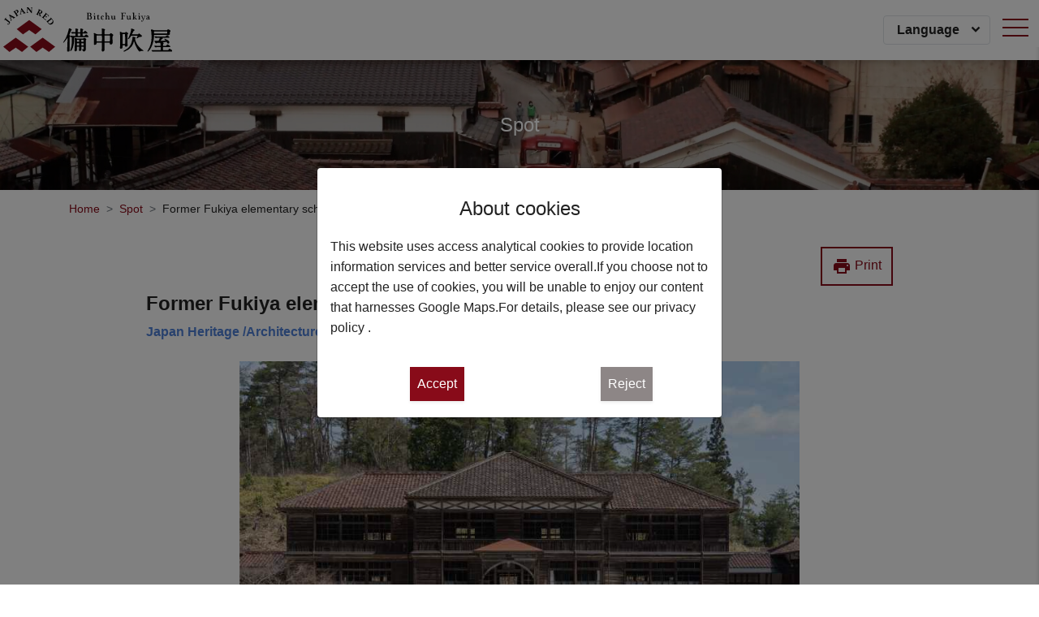

--- FILE ---
content_type: text/html; charset=UTF-8
request_url: https://fukiya-japan.red/en/point/detail/34/
body_size: 25484
content:
<!DOCTYPE html>
<html lang="en">
<head>
	<!-- ヘッド -->
	
	<meta charset="UTF-8">
	<meta name="viewport" content="width=device-width, initial-scale=1, shrink-to-fit=no">
	<meta http-equiv="X-UA-Compatible" content="IE=edge"/>
	<meta name="format-detection" content="telephone=no">
	<meta name="description" content="The overall appearance of the townscape of Fukiya, which flourished thanks to its copper mine from the early part of the Edo period, is unified by the red ocher color of bengara.Fukiya has been designated by the Japanese government as an important preservation district for groups of traditional buildings.It was inscribed on the Japanese Heritage list on June 19, 2020.">
	<meta name="keywords" content="Japan Heritage,Takahashi,Okayama,bengara,Fukiya,model routes,sightseeing,recommended,culture">
	
	<!-- Ogp -->
	<meta property="fb:app_id" content="523656142573959" />
	<meta property="og:title" content="Former Fukiya elementary school buildings｜The birthplace of Japan Red, Bitchu Fukiya, a town of bengara and copper" />
	<meta property="og:description" content="The overall appearance of the townscape of Fukiya, which flourished thanks to its copper mine from the early part of the Edo period, is unified by the red ocher color of bengara.Fukiya has been designated by the Japanese government as an important preservation district for groups of traditional buildings.It was inscribed on the Japanese Heritage list on June 19, 2020." />
	<meta property="og:type" content="website" />
	<meta property="og:url" content="https://fukiya-japan.red/en/point/detail/34/" />
	<meta property="og:image" content="https://fukiya-japan.red/data/image/w800/100/34_4.jpeg" />
		
	<base href="/">
	<link rel="icon"  href="favicon.ico">
	
	<!-- CSS -->
	<link href="common/css/bootstrap4.3.0/bootstrap.css" rel="stylesheet" type="text/css" />	<!-- md: 780px; に変更したのでcssだけCDNを使わない -->
	<link href="https://fonts.googleapis.com/icon?family=Material+Icons" rel="stylesheet">
	<link rel="stylesheet" href="https://cdnjs.cloudflare.com/ajax/libs/drawer/3.2.2/css/drawer.min.css"><link rel="stylesheet" href="common/css/cookieAgree.css">	<link href="common/css/base.css?20190708" rel="stylesheet" type="text/css" />
	
	<!-- ロードのタイミングの問題でjs読み込みを下部からヘッダーに移動 -->
	<!-- CDN -->
	<script src="https://code.jquery.com/jquery-3.3.1.min.js" integrity="sha256-FgpCb/KJQlLNfOu91ta32o/NMZxltwRo8QtmkMRdAu8=" crossorigin="anonymous"></script>
	<script src="https://cdnjs.cloudflare.com/ajax/libs/popper.js/1.14.7/umd/popper.min.js" integrity="sha384-UO2eT0CpHqdSJQ6hJty5KVphtPhzWj9WO1clHTMGa3JDZwrnQq4sF86dIHNDz0W1" crossorigin="anonymous"></script>
	<script src="https://stackpath.bootstrapcdn.com/bootstrap/4.3.0/js/bootstrap.min.js" integrity="sha384-7aThvCh9TypR7fIc2HV4O/nFMVCBwyIUKL8XCtKE+8xgCgl/PQGuFsvShjr74PBp" crossorigin="anonymous"></script>

	<!-- ローカル -->
		<script src="common/js/trunk8/trunk8.js"></script>
	
	<title>Former Fukiya elementary school buildings｜The birthplace of Japan Red, Bitchu Fukiya, a town of bengara and copper</title>
	
		
	<link href="css/site.css?20190510" rel="stylesheet" type="text/css" />

</head>
<body id="p_Point_Detail" class="en">

	<!-- ロード用のマスク -->
	<div id="loadingMask"></div>
	
	<!-- SVG -->
	<svg version="1.1" xmlns="http://www.w3.org/2000/svg" id="comSvg">
	<!-- f文字の白抜きは可 その場合の背景は自由　白抜きじゃない場合は、#1778f2のみ可-->
	<symbol viewbox="0 0 14222 14222" id="svgFacebook">
		<title>facebook</title>
		<circle  fill="var(--circle-color, currentColor)"  cx="7111" cy="7112" r="7111"/>
		<path  fill="var(--path-color, currentColor)"  d="M9879 9168l315-2056H8222V5778c0-562 275-1111 1159-1111h897V2917s-814-139-1592-139c-1624 0-2686 984-2686 2767v1567H4194v2056h1806v4969c362 57 733 86 1111 86s749-30 1111-86V9168z"/>
	</symbol>
	
	<!-- 白抜きは可 その場合の背景は自由　白抜きじゃない場合は、#1DA1F2のみ可-->
	<symbol viewbox="0 0 1200 1227" id="svgTwitter">
		<title>X</title>
		<path d="M714.163 519.284L1160.89 0H1055.03L667.137 450.887L357.328 0H0L468.492 681.821L0 1226.37H105.866L515.491 750.218L842.672 1226.37H1200L714.137 519.284H714.163ZM569.165 687.828L521.697 619.934L144.011 79.6944H306.615L611.412 515.685L658.88 583.579L1055.08 1150.3H892.476L569.165 687.854V687.828Z"/>
	</symbol>
	
	
	<symbol viewbox="0 0 32 32" id="svgInstagram">
		<title>instagram</title>
		<path d="M16 2.881c4.275 0 4.781 0.019 6.462 0.094 1.563 0.069 2.406 0.331 2.969 0.55 0.744 0.288 1.281 0.638 1.837 1.194 0.563 0.563 0.906 1.094 1.2 1.838 0.219 0.563 0.481 1.412 0.55 2.969 0.075 1.688 0.094 2.194 0.094 6.463s-0.019 4.781-0.094 6.463c-0.069 1.563-0.331 2.406-0.55 2.969-0.288 0.744-0.637 1.281-1.194 1.837-0.563 0.563-1.094 0.906-1.837 1.2-0.563 0.219-1.413 0.481-2.969 0.55-1.688 0.075-2.194 0.094-6.463 0.094s-4.781-0.019-6.463-0.094c-1.563-0.069-2.406-0.331-2.969-0.55-0.744-0.288-1.281-0.637-1.838-1.194-0.563-0.563-0.906-1.094-1.2-1.837-0.219-0.563-0.481-1.413-0.55-2.969-0.075-1.688-0.094-2.194-0.094-6.463s0.019-4.781 0.094-6.463c0.069-1.563 0.331-2.406 0.55-2.969 0.288-0.744 0.638-1.281 1.194-1.838 0.563-0.563 1.094-0.906 1.838-1.2 0.563-0.219 1.412-0.481 2.969-0.55 1.681-0.075 2.188-0.094 6.463-0.094zM16 0c-4.344 0-4.887 0.019-6.594 0.094-1.7 0.075-2.869 0.35-3.881 0.744-1.056 0.412-1.95 0.956-2.837 1.85-0.894 0.888-1.438 1.781-1.85 2.831-0.394 1.019-0.669 2.181-0.744 3.881-0.075 1.713-0.094 2.256-0.094 6.6s0.019 4.887 0.094 6.594c0.075 1.7 0.35 2.869 0.744 3.881 0.413 1.056 0.956 1.95 1.85 2.837 0.887 0.887 1.781 1.438 2.831 1.844 1.019 0.394 2.181 0.669 3.881 0.744 1.706 0.075 2.25 0.094 6.594 0.094s4.888-0.019 6.594-0.094c1.7-0.075 2.869-0.35 3.881-0.744 1.050-0.406 1.944-0.956 2.831-1.844s1.438-1.781 1.844-2.831c0.394-1.019 0.669-2.181 0.744-3.881 0.075-1.706 0.094-2.25 0.094-6.594s-0.019-4.887-0.094-6.594c-0.075-1.7-0.35-2.869-0.744-3.881-0.394-1.063-0.938-1.956-1.831-2.844-0.887-0.887-1.781-1.438-2.831-1.844-1.019-0.394-2.181-0.669-3.881-0.744-1.712-0.081-2.256-0.1-6.6-0.1v0z"></path>
		<path d="M16 7.781c-4.537 0-8.219 3.681-8.219 8.219s3.681 8.219 8.219 8.219 8.219-3.681 8.219-8.219c0-4.537-3.681-8.219-8.219-8.219zM16 21.331c-2.944 0-5.331-2.387-5.331-5.331s2.387-5.331 5.331-5.331c2.944 0 5.331 2.387 5.331 5.331s-2.387 5.331-5.331 5.331z"></path>
		<path d="M26.462 7.456c0 1.060-0.859 1.919-1.919 1.919s-1.919-0.859-1.919-1.919c0-1.060 0.859-1.919 1.919-1.919s1.919 0.859 1.919 1.919z"></path>
	</symbol>
	
	<symbol viewbox="0 0 99 99" id="svgLine">
		<title>Line</title>
		<defs>
			<style type="text/css">
				<![CDATA[
				.fil0 {fill:#3ACD01}
				.fil1 {fill:white;fill-rule:nonzero}
				]]>
			</style>
		</defs>
		<rect class="fil0" height="99.4661" rx="10" ry="10" width="99.4661"/>
		<path class="fil1" d="M50 17c19,0 35,12 35,28 0,5 -2,11 -5,15 0,0 -1,0 -1,1l0 0c-1,1 -2,2 -4,3 -10,9 -26,20 -28,19 -2,-2 3,-9 -2,-10 -1,0 -1,0 -1,0l0 0 0 0c-17,-3 -30,-14 -30,-28 0,-16 16,-28 36,-28zm-21 37l0 0 0 0 7 0c1,0 2,-1 2,-2l0 0c0,-1 -1,-2 -2,-2l-5 0 0 -12c0,-1 -1,-1 -2,-1l0 0c-1,0 -2,0 -2,1l0 14c0,1 1,2 2,2zm44 -9l0 0 0 0c0,-1 0,-2 -1,-2l-6 0 0 -2 6 0c1,0 1,-1 1,-2l0 0c0,-1 0,-2 -1,-2l-7 0 0 0 -1 0c-1,0 -1,1 -1,2l0 13c0,1 0,2 1,2l1 0 0 0 7 0c1,0 1,-1 1,-2l0 0c0,-1 0,-2 -1,-2l-6 0 0 -3 6 0c1,0 1,-1 1,-2zm-13 8l0 0 0 0c0,0 0,0 0,-1l0 -14c0,-1 -1,-1 -2,-1l0 0c-1,0 -2,0 -2,1l0 9 -6 -9c-1,-1 -1,-1 -2,-1l0 0c-1,0 -2,0 -2,1l0 14c0,1 1,2 2,2l0 0c1,0 2,-1 2,-2l0 -8 7 9c0,0 0,0 0,0l0 0c0,1 0,1 1,1 0,0 0,0 0,0l0 0c1,0 1,0 1,0 0,0 1,0 1,-1zm-18 1l0 0 0 0c1,0 2,-1 2,-2l0 -14c0,-1 -1,-1 -2,-1l0 0c-1,0 -2,0 -2,1l0 14c0,1 1,2 2,2z"/>
	</symbol>
	
</svg>

<!--svgの埋め込み方
	下記のid="testsvg"の部分を書き換えて
	<symbol viewBox="0 0 57.413 53.209" id="testsvg">
	↓このようにtplで呼び出す
	<svg viewBox="0 0 57.413 53.209"><use xlink:href="#testsvg"></use></svg>

	<svg>
ここをループして増やしていく
共通ロゴはここ
ページごとの拡張はまだ未設定
	</svg>
-->

<svg version="1.1" xmlns="http://www.w3.org/2000/svg" id="siteSvg">


	<!--↓日本遺産ロゴ-->
	<symbol viewBox="0 0 50.508 122.78" id="logo_japan_heritage">
	<title></title>
	<g id="グループ_4746" data-name="グループ 4746" transform="translate(0 0)">
		<path id="パス_11038" data-name="パス 11038" d="M87.408,61.354A25.254,25.254,0,1,1,62.154,36.1,25.257,25.257,0,0,1,87.408,61.354" transform="translate(-36.9 -36.1)" fill="#c3232a"/>
		<path id="パス_11039" data-name="パス 11039" d="M76,187.7v40.107h.855V208.181h.855v19.626h.855V187.7H76m1.745,19.626h-.855V188.555h.855Z" transform="translate(-62.073 -133.701)" fill="#221f20"/>
		<path id="パス_11040" data-name="パス 11040" d="M85.8,187.7v40.107h.855V188.555h.891v39.253H88.4V187.7H85.8" transform="translate(-68.382 -133.701)" fill="#221f20"/>
		<path id="パス_11041" data-name="パス 11041" d="M107.8,187.7v40.107h2.6V208.894h-.855v18.095h-.855V208.217h1.745V187.736H107.8m1.745,19.591h-.855V188.555h.855Z" transform="translate(-82.546 -133.701)" fill="#221f20"/>
		<path id="パス_11042" data-name="パス 11042" d="M117.6,187.7v40.107h.855V188.555h.89v32.271h.855V187.7h-2.6" transform="translate(-88.855 -133.701)" fill="#221f20"/>
		<path id="パス_11043" data-name="パス 11043" d="M137.2,187.7v40.107h.855V208.181h.855v19.626h.855V187.7H137.2m1.745,19.626h-.855V188.555h.855Z" transform="translate(-101.474 -133.701)" fill="#221f20"/>
		<path id="パス_11044" data-name="パス 11044" d="M147,187.7v40.107h2.6V207.326h-1.318v.855h.427v18.771h-.855v-38.4h.855V206.65h.89V187.7H147" transform="translate(-107.783 -133.701)" fill="#221f20"/>
		<path id="パス_11045" data-name="パス 11045" d="M56.4,187.7v40.107h.855V208.181h.855v19.626h.855V187.7H56.4m1.745,19.626H57.29V188.555h.855Z" transform="translate(-49.454 -133.701)" fill="#221f20"/>
		<path id="パス_11046" data-name="パス 11046" d="M66.2,187.7v40.108h.855v-6.981H68.8V187.7H66.2m1.745,32.271H67.09V188.555h.855Z" transform="translate(-55.764 -133.701)" fill="#221f20"/>
		<path id="パス_11047" data-name="パス 11047" d="M99.745,207.326H98.89V187.7H98v40.107h.891V208.181h.855v19.626h.855V187.7h-.855v19.626" transform="translate(-76.237 -133.701)" fill="#221f20"/>
		<path id="パス_11048" data-name="パス 11048" d="M156.7,187.7v40.107h2.6V208.894h-.855v18.095h-.855V208.217h1.745V187.736H156.7m1.745,19.591h-.855V188.555h.855Z" transform="translate(-114.028 -133.701)" fill="#221f20"/>
		<rect id="長方形_3367" data-name="長方形 3367" width="0.855" height="40.108" transform="translate(32.236 53.999)" fill="#221f20"/>
		<path id="パス_11049" data-name="パス 11049" d="M48.463,187.7h-.89v39.858L45.4,229.731l.57.57,2.493-2.493V187.7" transform="translate(-42.372 -133.701)" fill="#221f20"/>
		<path id="パス_11050" data-name="パス 11050" d="M131,187.7v.855h.463v39.253h.855V188.555h.427V187.7H131" transform="translate(-97.482 -133.701)" fill="#221f20"/>
		<path id="パス_11051" data-name="パス 11051" d="M52.711,363.427v-.57h4.167v.962h.071c.819,0,1.175-.321,1.175-.427v-7.373a.63.63,0,0,0,.392-.249l.036-.071-1.247-1-.463.641h-4.1l-1.247-.534v9.119h.071c1.069.036,1.14-.5,1.14-.5m0-7.658h4.167v3.1H52.711Zm0,3.491h4.167V362.5H52.711Z" transform="translate(-46.3 -241.216)" fill="#221f20"/>
		<path id="パス_11052" data-name="パス 11052" d="M85.582,360.29a8.23,8.23,0,0,1-3.954-3.74H84.9c.321,0,.463-.071.534-.214l.036-.071-1.282-1-.677.926H81.343V354.27c.249-.036.427-.107.427-.356v-.071l-1.71-.142v2.493H76.071l.107.356h3.206a12.3,12.3,0,0,1-3.313,4.844L76,361.43l.107.143.071-.036a9.8,9.8,0,0,0,3.989-3.455v2.636h-2.03l.107.356h1.888v2.28H80.2c.962,0,1.175-.321,1.175-.427v-1.852h1.389c.249,0,.427-.036.534-.214l.036-.071-1.14-.962-.57.891h-.214v-3.776a8.416,8.416,0,0,0,3.134,4.559l.071.071.036-.107a1.377,1.377,0,0,1,.926-1.033h.036l.036-.107-.071-.036" transform="translate(-62.073 -240.573)" fill="#221f20"/>
		<path id="パス_11053" data-name="パス 11053" d="M109.126,356.623h0a.742.742,0,0,0,.534.249.708.708,0,0,0,.677-.712c0-.249-.142-1.068-2.03-1.46h-.071l-.036.036.036.036a3.611,3.611,0,0,1,.89,1.852h0" transform="translate(-82.803 -241.216)" fill="#221f20"/>
		<path id="パス_11054" data-name="パス 11054" d="M116.006,361.786a.774.774,0,0,0,.285-.178.435.435,0,0,0,.142-.321c0-.32-.356-.534-1.033-.712.321-.107.57-.285.57-.356v-2.351a.606.606,0,0,0,.356-.214l.036-.071-1.1-.784h1.211c.249,0,.427-.036.534-.214l.036-.071-.962-.712v-.748a.606.606,0,0,0,.356-.214l.036-.071-1.175-.819-.427.57h-.891V354.2c.214-.036.356-.107.356-.285v-.071l-1.567-.142v.819h-.926l-1.1-.427v2.173h.071c.641,0,.962-.214,1.033-.356h.962v.605h-2.778l.071.356h5.022l-.356.463h-2.743l-1.175-.463v3.811h.071c.606,0,.891-.143,1-.285a5.207,5.207,0,0,1-1.318,1.176,1.437,1.437,0,0,1-.641-.5v-2.422a.925.925,0,0,0,.5-.214l.071-.071-1.247-1-.534.712H107.6l.071.356h1.175v2.921c-.392.178-.855.392-1.175.534l-.071.036.677,1.282.071-.036a.282.282,0,0,0,.178-.285,13.286,13.286,0,0,0,1.247-1.46c.712,1.318,1.6,1.532,3.348,1.532h3.17v-.071a1.012,1.012,0,0,1,.712-.926h.071v-.142H117a8.991,8.991,0,0,0-1-.036m-3.241-6.269h-.926v-.641h.926Zm1.211-.641h.962v.677h-.962Zm0,1.6v-.606h.962v.321h.071a1.979,1.979,0,0,0,.606-.071l-.249.356Zm-1.995,1.175h2.778v.5h-2.778Zm0,.855h2.778v.534h-2.778Zm0,.855h2.778v.534h-2.778Zm1.069,2.458a13.036,13.036,0,0,1-1.923-.107,5.861,5.861,0,0,0,1.71-.819h.142c.214,0,.356-.071.392-.178l.036-.071-.784-.356h2.137v.214a6.982,6.982,0,0,0-1.175-.071l-.036.071.071.036a3.553,3.553,0,0,1,1.6,1.14.775.775,0,0,0,.285.178C114.653,361.821,113.8,361.821,113.05,361.821Z" transform="translate(-82.417 -240.573)" fill="#221f20"/>
		<path id="パス_11055" data-name="パス 11055" d="M148.991,369.63h-1.567v-1.318h1.852c.285,0,.463-.036.57-.214l.036-.071-1.175-.784-.57.712h-.712V366.71h2.1c.285,0,.463-.036.57-.214l.036-.071-1.211-.819-.606.748h-.855v-.819c.214-.035.392-.107.392-.32v-.071L146.213,365v1.354h-1c.071-.178.142-.32.214-.5.249,0,.356-.107.392-.249l.036-.071-1.532-.356v.107a8.816,8.816,0,0,1-.677,2.743l-.036.071.107.071.036-.036a5.171,5.171,0,0,0,1.282-1.354h1.175v1.247h-1.959l.107.356h1.852V369.7H142.9l.107.356h7.338c.249,0,.463-.036.57-.214l.036-.071-1.318-.855-.641.712" transform="translate(-105.144 -247.848)" fill="#221f20"/>
		<path id="パス_11056" data-name="パス 11056" d="M146.1,357.191h-1.5a12.1,12.1,0,0,0,1.14-1.211c.178,0,.392-.036.427-.249l.036-.071-1.1-.249h1.923c.285,0,.463-.036.57-.214l.036-.071-1.282-.855-.641.784h-1.852V354.2c.214-.036.356-.107.392-.285v-.071l-1.674-.142v1.389h-3.6l.107.356h1.959l-.036.036.036.071a2.276,2.276,0,0,1,.214,1.354v.071a.982.982,0,0,0,.321.249h-.926l-1.354-.5v1.71a8.267,8.267,0,0,1-.962,4.559l-.036.071.071.071.071-.036a5.352,5.352,0,0,0,2.1-4.631v-.891h6.91c.249,0,.463,0,.57-.214l.036-.071-1.282-.855-.677.748m-2.03,0H142a.69.69,0,0,0,.463-.606c0-.249-.178-.748-1.282-1.14h3.277C144.355,355.944,144.213,356.656,144.07,357.191Z" transform="translate(-102.182 -240.573)" fill="#221f20"/>
		<path id="パス_11057" data-name="パス 11057" d="M51.518,326.073c0,.285-.107.427-.392.427-.356,0-.392-.321-.392-.463H50.2a.9.9,0,0,0,.285.748.858.858,0,0,0,.641.249.882.882,0,0,0,.926-1V323.9h-.534v2.173" transform="translate(-45.463 -221.387)" fill="#6d6e70"/>
		<path id="パス_11058" data-name="パス 11058" d="M86.423,325.966,85.106,323.9H84.5v3.063h.534v-2.137l1.354,2.137h.57V323.9h-.534v2.066" transform="translate(-67.545 -221.387)" fill="#6d6e70"/>
		<path id="パス_11059" data-name="パス 11059" d="M100.652,325.075H99.37V323.9H98.8v3.063h.57v-1.318h1.282v1.318h.534V323.9h-.534v1.175" transform="translate(-76.752 -221.387)" fill="#6d6e70"/>
		<path id="パス_11060" data-name="パス 11060" d="M108.8,326.963h2.208v-.534H109.37v-.784h1.425v-.534H109.37v-.677h1.639V323.9H108.8v3.063" transform="translate(-83.19 -221.387)" fill="#6d6e70"/>
		<path id="パス_11061" data-name="パス 11061" d="M160.108,324.434V323.9H157.9v3.063h2.208v-.534H158.47v-.784h1.425v-.534H158.47v-.677h1.638" transform="translate(-114.801 -221.387)" fill="#6d6e70"/>
		<rect id="長方形_3368" data-name="長方形 3368" width="0.57" height="3.099" transform="translate(32.236 102.513)" fill="#6d6e70"/>
		<path id="パス_11062" data-name="パス 11062" d="M131.5,324.434h.855v2.529h.534v-2.529h.855V323.9H131.5v.534" transform="translate(-97.804 -221.387)" fill="#6d6e70"/>
		<path id="パス_11063" data-name="パス 11063" d="M58.569,323.9,57.5,327h.534l.214-.57h1.247l.214.57h.57l-1.069-3.1h-.641m-.142,1.959.427-1.211.427,1.211Z" transform="translate(-50.162 -221.387)" fill="#6d6e70"/>
		<path id="パス_11064" data-name="パス 11064" d="M75.469,323.9,74.4,327h.57l.214-.57h1.211l.214.57h.57l-1.069-3.1h-.641m-.107,1.959.427-1.211.427,1.211Z" transform="translate(-61.043 -221.387)" fill="#6d6e70"/>
		<path id="パス_11065" data-name="パス 11065" d="M139.669,323.9,138.6,327h.57l.214-.57h1.247l.214.57h.57l-1.069-3.1h-.677m-.107,1.959.427-1.211.427,1.211Z" transform="translate(-102.375 -221.387)" fill="#6d6e70"/>
		<path id="パス_11066" data-name="パス 11066" d="M68.575,323.9H67.4V327h.534v-1.1h.606c.712,0,1.14-.392,1.14-1,0-.641-.392-1-1.1-1m-.036,1.425h-.606v-.89h.606c.427,0,.606.142.606.427C69.145,325.182,68.967,325.325,68.54,325.325Z" transform="translate(-56.536 -221.387)" fill="#6d6e70"/>
		<path id="パス_11067" data-name="パス 11067" d="M120.087,324.8c0-.605-.427-1-1.14-1H117.7v3.1h.534v-1.1h.748l.5,1.1h.606l-.534-1.211h0a.966.966,0,0,0,.534-.891m-1.14.463h-.677v-.891h.677c.427,0,.605.143.605.427C119.517,325.118,119.339,325.26,118.947,325.26Z" transform="translate(-88.92 -221.323)" fill="#6d6e70"/>
		<path id="パス_11068" data-name="パス 11068" d="M149.047,325.289v.463h.784c-.071.392-.249.748-.712.748a.667.667,0,0,1-.5-.178,1.59,1.59,0,0,1,0-1.71.718.718,0,0,1,.5-.178.59.59,0,0,1,.641.427h.534a1.106,1.106,0,0,0-1.175-.962,1.424,1.424,0,0,0-.926.356,1.649,1.649,0,0,0-.392,1.247,1.7,1.7,0,0,0,.392,1.247,1.354,1.354,0,0,0,.926.356.993.993,0,0,0,.784-.392l.071.321h.356V325.36h-1.282" transform="translate(-108.298 -221.387)" fill="#6d6e70"/>
	</g>
	</symbol>


	<!--↓文化庁ロゴ-->
	<symbol viewBox="0 0 49.968 51.51" id="logoACA">
	<title></title>
	<g id="グループ_4753" data-name="グループ 4753" transform="translate(0 0)">
		<g id="グループ_4749" data-name="グループ 4749" transform="translate(2.925 44.11)">
			<path id="パス_11070" data-name="パス 11070" d="M39.468,215.313v-.094h.4l-.236-.708h-.849l-.236.708h.4v.094H38.1v-.094h.33l.944-2.618h.118l.9,2.618h.307v.094Zm-.236-2.005-.4,1.109h.778Z" transform="translate(-38.1 -212.6)"/>
			<path id="パス_11071" data-name="パス 11071" d="M51.039,217.583a.2.2,0,0,1-.165-.142c-.047,0-.071.047-.118.094a.412.412,0,0,1,.094.283c0,.5-.4.519-.778.519-.118,0-.377,0-.377.189,0,.425,1.415-.307,1.415.543a.776.776,0,0,1-.873.755c-.283,0-.637-.142-.637-.448a.378.378,0,0,1,.259-.33.354.354,0,0,1-.259-.354.389.389,0,0,1,.354-.4.517.517,0,0,1-.259-.425.564.564,0,0,1,.59-.566.645.645,0,0,1,.448.189.388.388,0,0,1,.283-.189.161.161,0,0,1,.165.165C51.18,217.536,51.133,217.583,51.039,217.583Zm-.377,1.462H50c-.142,0-.165.189-.165.307a.372.372,0,0,0,.4.4c.307,0,.731-.142.731-.543C50.992,219.046,50.779,219.046,50.661,219.046Zm-.165-1.51c0-.142-.094-.165-.212-.165s-.212.047-.212.165v.543c0,.142.071.189.212.189.165,0,.236-.024.236-.189v-.543Z" transform="translate(-46.887 -216.191)"/>
			<path id="パス_11072" data-name="パス 11072" d="M57.531,218.951a.8.8,0,0,1-.731-.826.828.828,0,0,1,.778-.826.67.67,0,0,1,.708.66c0,.142-.849.071-1.014.071v.33c0,.259,0,.543.354.543a.653.653,0,0,0,.59-.472h.094A.766.766,0,0,1,57.531,218.951Zm0-1.58c-.259,0-.283.189-.283.4v.142h.566V217.7C57.838,217.489,57.767,217.371,57.531,217.371Z" transform="translate(-52.389 -216.191)"/>
			<path id="パス_11073" data-name="パス 11073" d="M64.785,218.9v-.094h.259v-.967c0-.165,0-.4-.236-.4-.377,0-.425.519-.425.778v.566h.259v.094H63.7v-.094h.259v-1.368H63.7v-.094a6.637,6.637,0,0,0,.684-.024v.377h0a.622.622,0,0,1,.59-.377c.519,0,.472.377.472.755v.731h.259v.094h-.92Z" transform="translate(-57.661 -216.191)"/>
			<path id="パス_11074" data-name="パス 11074" d="M72.878,218.875A.8.8,0,0,1,72.1,218a.816.816,0,0,1,.826-.8c.236,0,.59.118.59.4,0,.094-.071.236-.189.236a.217.217,0,0,1-.236-.212c0-.118.118-.142.118-.212,0-.118-.189-.142-.283-.142-.33,0-.354.307-.354.566v.448c0,.283.024.5.354.5a.577.577,0,0,0,.543-.472h.094A.682.682,0,0,1,72.878,218.875Z" transform="translate(-64.08 -216.115)"/>
			<path id="パス_11075" data-name="パス 11075" d="M80.133,217.418l-.684,1.793c-.071.212-.236.613-.5.613a.211.211,0,0,1-.212-.212.207.207,0,0,1,.189-.212c.142,0,.142.047.236.142a2.83,2.83,0,0,0,.307-.66l-.684-1.486H78.6V217.3h.9v.094h-.259l.448.967.377-.967h-.283V217.3h.566v.094h-.212Z" transform="translate(-69.047 -216.191)"/>
			<path id="パス_11076" data-name="パス 11076" d="M92.227,213.119a.186.186,0,0,1-.189-.189c0-.118.094-.142.118-.189a.13.13,0,0,0-.118-.071c-.189,0-.283.283-.283.448v.613h.377v.094h-.377v1.368h.33v.094H91v-.094h.307v-1.368H91v-.094h.307c0-.448.142-1.132.708-1.132.189,0,.4.094.4.307A.181.181,0,0,1,92.227,213.119Z" transform="translate(-78.522 -212.6)"/>
			<path id="パス_11077" data-name="パス 11077" d="M97.226,218.875a.836.836,0,0,1-.826-.826.826.826,0,1,1,1.651,0A.806.806,0,0,1,97.226,218.875Zm.377-.967c0-.283.024-.59-.354-.59s-.354.307-.354.59v.165c0,.307-.071.731.354.731s.354-.448.354-.731Z" transform="translate(-82.648 -216.115)"/>
			<path id="パス_11078" data-name="パス 11078" d="M105.6,217.848c-.189,0-.189-.165-.165-.307l-.047-.024c-.354,0-.4.755-.4.991v.377h.354v.094h-1.014v-.094h.236v-1.368H104.3v-.094a6.637,6.637,0,0,0,.684-.024v.448c.118-.212.259-.448.543-.448a.275.275,0,0,1,.307.259A.214.214,0,0,1,105.6,217.848Z" transform="translate(-88.685 -216.268)"/>
			<path id="パス_11079" data-name="パス 11079" d="M118.576,215.336l-.165-.189a1.008,1.008,0,0,1-.684.236,1.4,1.4,0,0,1,.024-2.783.97.97,0,0,1,.613.212l.165-.165h.094v.778H118.5a.751.751,0,0,0-.755-.708c-.59,0-.66.543-.66,1.014,0,.5-.118,1.557.637,1.557.5,0,.708-.307.826-.755h.118v.826h-.094Z" transform="translate(-98.007 -212.6)"/>
			<path id="パス_11080" data-name="パス 11080" d="M127.421,218.851V218.5h0a.688.688,0,0,1-.59.377c-.259,0-.472-.094-.472-.377v-1.156H126.1v-.094a6.624,6.624,0,0,0,.684-.024v1.227c0,.165,0,.283.189.283.307,0,.472-.377.472-.637v-.778h-.307v-.094c.236,0,.472,0,.708-.024v1.486h.283v.094C127.869,218.828,127.633,218.8,127.421,218.851Z" transform="translate(-105.342 -216.115)"/>
			<path id="パス_11081" data-name="パス 11081" d="M135,215.313v-.094h.307v-2.453H135v-.094a3.6,3.6,0,0,0,.708-.071v2.618h.283v.094Z" transform="translate(-112.143 -212.6)"/>
			<path id="パス_11082" data-name="パス 11082" d="M139.984,217.5c-.283,0-.425-.047-.425-.354v-1.132H139.3V215.9h.259v-.472c.142,0,.283-.024.425-.024v.5h.377v.118h-.377V217.1c0,.118,0,.212.165.212a.251.251,0,0,0,.236-.212l.071.047A.45.45,0,0,1,139.984,217.5Z" transform="translate(-115.429 -214.74)"/>
			<path id="パス_11083" data-name="パス 11083" d="M145.921,218.851V218.5h0a.688.688,0,0,1-.59.377c-.259,0-.472-.094-.472-.377v-1.156H144.6v-.094a6.624,6.624,0,0,0,.684-.024v1.227c0,.165,0,.283.189.283.307,0,.472-.377.472-.637v-.778h-.307v-.094c.236,0,.472,0,.708-.024v1.486h.283v.094C146.393,218.828,146.157,218.8,145.921,218.851Z" transform="translate(-119.479 -216.115)"/>
			<path id="パス_11084" data-name="パス 11084" d="M154.974,217.848c-.189,0-.189-.165-.165-.307l-.024-.024c-.354,0-.4.755-.4.991v.377h.354v.094h-1.014v-.094h.236v-1.368H153.7v-.094a6.637,6.637,0,0,0,.684-.024v.448c.118-.212.259-.448.543-.448a.275.275,0,0,1,.307.259C155.233,217.777,155.115,217.848,154.974,217.848Z" transform="translate(-126.432 -216.268)"/>
			<path id="パス_11085" data-name="パス 11085" d="M161.774,218.951a.293.293,0,0,1-.307-.283.778.778,0,0,1-.566.283.366.366,0,0,1-.4-.377c0-.472.613-.59.991-.543v-.5c0-.094-.189-.142-.259-.142s-.283.024-.283.118a.713.713,0,0,1,.071.212.182.182,0,0,1-.189.165.193.193,0,0,1-.212-.189c0-.307.377-.4.637-.4.236,0,.66.047.66.354v1.061c0,.047.047.071.094.071a.194.194,0,0,0,.141-.094l.047.047A.571.571,0,0,1,161.774,218.951Zm-.307-.849c-.259,0-.566.047-.566.354,0,.165.071.307.259.307.236,0,.307-.26.307-.448Z" transform="translate(-131.628 -216.191)"/>
			<path id="パス_11086" data-name="パス 11086" d="M167.6,215.313v-.094h.307v-2.453h-.283v-.094a3.6,3.6,0,0,0,.708-.071v2.618h.283v.094Z" transform="translate(-137.053 -212.6)"/>
			<path id="パス_11087" data-name="パス 11087" d="M178.444,215.313v-.094h.4l-.236-.708h-.826l-.236.708h.4v.094H177.1v-.094h.33l.944-2.618h.142l.9,2.618h.307v.094Zm-.236-2.005-.4,1.109h.778Z" transform="translate(-144.312 -212.6)"/>
			<path id="パス_11088" data-name="パス 11088" d="M189.6,213.119a.186.186,0,0,1-.189-.189c0-.118.094-.142.118-.189a.13.13,0,0,0-.118-.071c-.189,0-.283.283-.283.448v.613h.377v.094h-.377v1.368h.33v.094H188.4v-.094h.307v-1.368H188.4v-.094h.307c0-.448.142-1.132.708-1.132.189,0,.4.094.4.307A.211.211,0,0,1,189.6,213.119Z" transform="translate(-152.947 -212.6)"/>
			<path id="パス_11089" data-name="パス 11089" d="M195.1,213.119a.186.186,0,0,1-.189-.189c0-.118.094-.142.118-.189a.13.13,0,0,0-.118-.071c-.189,0-.283.283-.283.448v.613h.377v.094h-.377v1.368h.33v.094H193.9v-.094h.307v-1.368H193.9v-.094h.307c0-.448.141-1.132.708-1.132.189,0,.4.094.4.307A.211.211,0,0,1,195.1,213.119Z" transform="translate(-157.15 -212.6)"/>
			<path id="パス_11090" data-name="パス 11090" d="M200.074,218.951a.293.293,0,0,1-.307-.283.778.778,0,0,1-.566.283.366.366,0,0,1-.4-.377c0-.472.613-.59.991-.543v-.5c0-.094-.189-.142-.259-.142s-.283.024-.283.118a.713.713,0,0,1,.071.212.182.182,0,0,1-.189.165.193.193,0,0,1-.212-.189c0-.307.377-.4.637-.4.236,0,.66.047.66.354v1.061c0,.047.047.071.094.071a.194.194,0,0,0,.142-.094l.047.047A.571.571,0,0,1,200.074,218.951Zm-.307-.849c-.259,0-.566.047-.566.354,0,.165.071.307.259.307.236,0,.307-.26.307-.448Z" transform="translate(-160.894 -216.191)"/>
			<path id="パス_11091" data-name="パス 11091" d="M206.1,215.924v-.094h.283v-1.368H206.1v-.094c.236,0,.472,0,.708-.024v1.486h.283v.094Zm.472-2.076a.233.233,0,0,1-.212-.236.25.25,0,0,1,.212-.212.233.233,0,0,1,.236.212A.254.254,0,0,1,206.572,213.848Z" transform="translate(-166.472 -213.211)"/>
			<path id="パス_11092" data-name="パス 11092" d="M211.974,217.848c-.189,0-.189-.165-.165-.307l-.024-.024c-.354,0-.4.755-.4.991v.377h.354v.094h-1.014v-.094h.236v-1.368H210.7v-.094a6.637,6.637,0,0,0,.684-.024v.448c.118-.212.259-.448.543-.448a.275.275,0,0,1,.307.259A.239.239,0,0,1,211.974,217.848Z" transform="translate(-169.987 -216.268)"/>
			<path id="パス_11093" data-name="パス 11093" d="M218.19,218.875a.616.616,0,0,1-.4-.165l-.118.118H217.6v-.566h.118c.047.26.189.543.5.543a.328.328,0,0,0,.354-.33c0-.425-.943-.023-.943-.778a.47.47,0,0,1,.5-.5.653.653,0,0,1,.377.118l.071-.094h.071v.472h-.094a.457.457,0,0,0-.425-.425.3.3,0,0,0-.33.283c0,.4.944-.024.944.755C218.756,218.71,218.567,218.875,218.19,218.875Z" transform="translate(-175.259 -216.115)"/>
			<path id="パス_11094" data-name="パス 11094" d="M223.26,223.209c-.047,0-.071,0-.071-.047.165-.165.377-.33.377-.59,0-.047-.024-.165-.071-.165-.094,0-.047.212-.283.212-.142,0-.212-.118-.212-.259a.267.267,0,0,1,.283-.259c.259,0,.377.189.377.425A.835.835,0,0,1,223.26,223.209Z" transform="translate(-179.386 -219.859)"/>
			<path id="パス_11095" data-name="パス 11095" d="M64.864,230.363a.911.911,0,0,1-.991.92,1.3,1.3,0,0,1-1.274-1.392,1.351,1.351,0,0,1,1.227-1.392,1.1,1.1,0,0,1,.66.212l.165-.165h.094v.778h-.118a.806.806,0,0,0-.755-.708c-.826,0-.708.967-.708,1.557,0,.472.047,1.014.66,1.014.425,0,.5-.236.5-.613v-.236h-.4v-.071h1.227v.094Z" transform="translate(-56.821 -224.749)"/>
			<path id="パス_11096" data-name="パス 11096" d="M74.826,234.875a.836.836,0,0,1-.826-.826.826.826,0,1,1,1.651,0A.836.836,0,0,1,74.826,234.875Zm.354-.967c0-.283,0-.59-.354-.59-.377,0-.354.307-.354.59v.165c0,.307-.071.731.354.731s.354-.448.354-.731Z" transform="translate(-65.532 -228.341)"/>
			<path id="パス_11097" data-name="パス 11097" d="M82.18,233.494l-.637,1.533h-.094l-.637-1.533H80.6V233.4h.9v.094h-.259l.4.991.425-.991h-.283V233.4h.613v.094Z" transform="translate(-70.575 -228.494)"/>
			<path id="パス_11098" data-name="パス 11098" d="M88.431,234.951a.8.8,0,0,1-.731-.826.828.828,0,0,1,.778-.826.67.67,0,0,1,.708.66c0,.142-.849.071-1.014.071v.33c0,.259,0,.543.354.543a.653.653,0,0,0,.59-.472h.071A.688.688,0,0,1,88.431,234.951Zm.024-1.58c-.259,0-.283.189-.283.4v.142h.566V233.7C88.738,233.489,88.691,233.371,88.455,233.371Z" transform="translate(-76 -228.417)"/>
			<path id="パス_11099" data-name="パス 11099" d="M95.774,233.848c-.189,0-.189-.165-.165-.307l-.024-.024c-.354,0-.4.755-.4.991v.377h.354v.094H94.524v-.094h.236v-1.368H94.5v-.094a6.62,6.62,0,0,0,.684-.024v.448c.118-.212.259-.448.543-.448a.275.275,0,0,1,.307.259A.239.239,0,0,1,95.774,233.848Z" transform="translate(-81.196 -228.494)"/>
			<path id="パス_11100" data-name="パス 11100" d="M102.785,234.9v-.094h.259v-.967c0-.165,0-.4-.236-.4-.377,0-.425.519-.425.778v.566h.259v.094H101.7v-.094h.259v-1.368H101.7v-.094a6.62,6.62,0,0,0,.684-.024v.377h0a.622.622,0,0,1,.59-.377c.519,0,.472.377.472.755v.731h.259v.094h-.92Z" transform="translate(-86.698 -228.417)"/>
			<path id="パス_11101" data-name="パス 11101" d="M112.476,234.828v-.094h.212v-1.061c0-.118,0-.307-.165-.307-.307,0-.425.354-.425.59v.778h.212v.094h-.826v-.094h.212v-1.109c0-.142-.024-.259-.189-.259-.259,0-.4.4-.4.59v.755h.212v.094h-.9v-.094h.259v-1.368H110.4v-.094a6.408,6.408,0,0,0,.684-.024v.377h0a.581.581,0,0,1,.543-.4.453.453,0,0,1,.448.33.608.608,0,0,1,.519-.33c.519,0,.472.33.472.731v.778h.259v.094h-.849Z" transform="translate(-93.346 -228.341)"/>
			<path id="パス_11102" data-name="パス 11102" d="M123.531,234.951a.8.8,0,0,1-.731-.826.828.828,0,0,1,.778-.826.67.67,0,0,1,.708.66c0,.142-.849.071-1.014.071v.33c0,.259,0,.543.354.543a.653.653,0,0,0,.59-.472h.094A.73.73,0,0,1,123.531,234.951Zm.024-1.58c-.259,0-.283.189-.283.4v.142h.566V233.7C123.838,233.489,123.791,233.371,123.555,233.371Z" transform="translate(-102.821 -228.417)"/>
			<path id="パス_11103" data-name="パス 11103" d="M130.485,234.9v-.094h.259v-.967c0-.165,0-.4-.236-.4-.377,0-.425.519-.425.778v.566h.259v.094H129.4v-.094h.259v-1.368H129.4v-.094a6.62,6.62,0,0,0,.684-.024v.377h0a.622.622,0,0,1,.59-.377c.519,0,.472.377.472.755v.731h.259v.094h-.92Z" transform="translate(-107.864 -228.417)"/>
			<path id="パス_11104" data-name="パス 11104" d="M138.084,233.5c-.283,0-.425-.047-.425-.354v-1.132H137.4V231.9h.259v-.472c.142,0,.283-.024.425-.024v.5h.377v.118h-.377V233.1c0,.118,0,.212.165.212a.251.251,0,0,0,.236-.212l.071.047A.45.45,0,0,1,138.084,233.5Z" transform="translate(-113.977 -226.965)"/>
			<path id="パス_11105" data-name="パス 11105" d="M148.326,234.875a.836.836,0,0,1-.826-.826.826.826,0,1,1,.826.826Zm.354-.967c0-.283,0-.59-.354-.59-.377,0-.354.307-.354.59v.165c0,.307-.071.731.354.731s.354-.448.354-.731Z" transform="translate(-121.695 -228.341)"/>
			<path id="パス_11106" data-name="パス 11106" d="M155.8,229.119a.186.186,0,0,1-.189-.189c0-.118.094-.142.118-.189a.13.13,0,0,0-.118-.071c-.189,0-.283.283-.283.448v.613h.377v.094h-.377v1.368h.33v.094H154.6v-.094h.307v-1.368H154.6v-.094h.307c0-.448.142-1.132.708-1.132.189,0,.4.094.4.307A.211.211,0,0,1,155.8,229.119Z" transform="translate(-127.12 -224.826)"/>
			<path id="パス_11107" data-name="パス 11107" d="M166.121,228.894v1.934c0,.5-.189.967-.778.967-.236,0-.543-.094-.543-.4,0-.141.071-.283.236-.283a.223.223,0,0,1,.236.236c0,.094-.118.165-.118.259,0,.071.165.094.212.094.212,0,.259-.189.259-.354v-2.453H165.2V228.8h1.3v.094Z" transform="translate(-134.914 -224.979)"/>
			<path id="パス_11108" data-name="パス 11108" d="M172.674,234.951a.293.293,0,0,1-.307-.283.778.778,0,0,1-.566.283.366.366,0,0,1-.4-.377c0-.472.613-.59.991-.543v-.5c0-.094-.189-.142-.259-.142s-.283.024-.283.118a.713.713,0,0,1,.071.212.182.182,0,0,1-.189.165.193.193,0,0,1-.212-.189c0-.307.377-.4.637-.4.236,0,.66.047.66.354v1.061c0,.047.047.071.094.071s.118-.071.142-.094l.047.071A.634.634,0,0,1,172.674,234.951Zm-.307-.849c-.259,0-.566.047-.566.354,0,.165.071.307.259.307.236,0,.307-.259.307-.448Z" transform="translate(-139.957 -228.417)"/>
			<path id="パス_11109" data-name="パス 11109" d="M179.2,234.951a.53.53,0,0,1-.5-.283h0v1.061h.283v.094H178v-.094h.283v-2.312H178v-.094c.236,0,.472,0,.708-.024v.33h0a.546.546,0,0,1,.5-.33.832.832,0,0,1,0,1.651Zm.259-1.227c0-.212-.071-.354-.307-.354a.579.579,0,0,0-.472.448v.519a.5.5,0,0,0,.448.519.274.274,0,0,0,.307-.307v-.826Z" transform="translate(-145 -228.417)"/>
			<path id="パス_11110" data-name="パス 11110" d="M188.074,234.951a.292.292,0,0,1-.307-.283.778.778,0,0,1-.566.283.366.366,0,0,1-.4-.377c0-.472.613-.59.991-.543v-.5c0-.094-.189-.142-.259-.142s-.283.024-.283.118a.712.712,0,0,1,.071.212.182.182,0,0,1-.189.165.193.193,0,0,1-.212-.189c0-.307.377-.4.637-.4.236,0,.66.047.66.354v1.061c0,.047.047.071.094.071s.118-.071.142-.094l.047.071A.634.634,0,0,1,188.074,234.951Zm-.307-.849c-.26,0-.566.047-.566.354,0,.165.071.307.259.307.236,0,.307-.259.307-.448Z" transform="translate(-151.724 -228.417)"/>
			<path id="パス_11111" data-name="パス 11111" d="M195.385,234.9v-.094h.259v-.967c0-.165,0-.4-.236-.4-.377,0-.425.519-.425.778v.566h.259v.094H194.3v-.094h.259v-1.368H194.3v-.094a6.62,6.62,0,0,0,.684-.024v.377h0a.622.622,0,0,1,.59-.377c.519,0,.472.377.472.755v.731h.26v.094h-.92Z" transform="translate(-157.455 -228.417)"/>
			</g>
			<g id="グループ_4751" data-name="グループ 4751" transform="translate(0 31.213)">
			<path id="パス_11112" data-name="パス 11112" d="M40.891,166.647c-.047.024-.071.024-.094.071,0,.024-.047.024-.071.024h-.071c-.024,0-.047,0-.047.024a.284.284,0,0,0-.118.118c-.024.047-.094.071-.118.094l-.024.024a.18.18,0,0,0-.118.047c-.024.024-.047.024-.094.024a.142.142,0,0,0-.094.024.107.107,0,0,1-.118,0,.146.146,0,0,0-.165.047c-.024.024-.071.024-.094.047-.047,0-.094.024-.142.024h-.071a.253.253,0,0,0-.047.142c0,.024-.024.047-.047.024-.047,0-.165,0-.165.024-.024.047-.071.047-.142.047-.047,0-.071.024-.118.047-.047.047-.118.024-.165.047s-.118.024-.165.047c-.024.024-.071.024-.094.047a.073.073,0,0,0-.047.024c-.071.024-.165.024-.236.047a.023.023,0,0,0-.024.024.18.18,0,0,1-.118.047H37.73c-.047,0-.094-.024-.142-.024a2.464,2.464,0,0,1-.4-.094c-.071-.024-.118-.047-.189-.071a.082.082,0,0,0-.047-.024c-.047,0-.118,0-.142-.047h-.047c-.047-.024-.094-.024-.142-.047s-.094-.071-.142-.094-.071-.071-.094-.094a.023.023,0,0,0-.024-.024c-.071,0-.118-.071-.189-.071-.024,0-.047-.024-.071-.047a.513.513,0,0,0-.189-.118c-.047-.024-.118-.071-.165-.094l-.212-.142c-.024-.024-.071-.047-.094-.071a1.026,1.026,0,0,0-.165-.142.236.236,0,0,1-.118-.094c-.047-.024-.071-.071-.118-.094-.024,0-.024-.024-.047-.024-.047,0-.047-.024-.071-.047l-.071-.071c-.071-.047-.118-.071-.189-.118-.047-.024-.094-.071-.142-.094-.024-.024-.047-.071-.094-.094-.047-.047-.071-.094-.118-.118a2.491,2.491,0,0,0-.259-.165.326.326,0,0,1-.094-.071c-.024-.024-.047-.071-.094-.094a.184.184,0,0,0-.094-.094l-.024-.024c-.047-.047-.071-.094-.142-.118a.023.023,0,0,1-.024-.024.235.235,0,0,0-.118-.094.236.236,0,0,1-.118-.094,3.083,3.083,0,0,0-.283-.259c-.047-.024-.071-.071-.118-.118a.325.325,0,0,0-.094-.071l-.024-.024a2.687,2.687,0,0,0-.259-.26c-.071-.071-.165-.094-.212-.141a.082.082,0,0,0-.047-.024L32.163,164c-.071-.047-.118-.094-.189-.142-.024-.024-.024,0-.047,0l-.142.142c0,.024-.024.024-.047.024-.024.024-.047.024-.047.047-.024.024-.047.071-.094.047l-.024.024a.184.184,0,0,1-.094.094c-.024.024-.047.071-.071.094l-.071.071-.142.142h0c-.071.024-.071.094-.118.165a.051.051,0,0,1-.047.047c-.071,0-.094.047-.118.094-.024.024-.047.024-.047.047l-.071.071-.071.071H30.7c-.071.071-.165.118-.236.189l-.024.024c-.024,0-.024.024-.024.047,0,.047-.047.071-.094.094a.087.087,0,0,0-.071.024c-.024.024-.071.024-.071.071,0,.024-.024.047-.047.071s-.071.024-.094.071h-.024c-.024.024-.071.024-.094.047h-.071a.087.087,0,0,0-.071.024c0,.024-.047.024-.071.047-.047.024-.071.024-.118.047-.024,0-.047,0-.047.024a.179.179,0,0,1-.094.047c-.047.024-.118.047-.165.071-.024.024-.047.047-.071.047s-.024.024-.047.024a.123.123,0,0,1-.094.047c-.047,0-.094,0-.118.047a.335.335,0,0,1-.142.047c-.024,0-.047.024-.071.024a.123.123,0,0,1-.094.047.3.3,0,0,0-.142.024c-.047.024-.094.024-.142.047-.024,0-.047.024-.071.024,0,.024-.024.024-.047.024h-.094a.335.335,0,0,0-.142.047c-.024,0-.024.024-.047.024s-.024,0-.024.024c-.024.047-.071.047-.118.047-.024,0-.047.024-.094.047l-.024.024a.75.75,0,0,0-.212.071c-.071,0-.142.024-.212.024H27.21a.3.3,0,0,0-.142.024.15.15,0,0,1-.142,0,.335.335,0,0,0-.142-.047c-.024,0-.024,0-.047-.024a.173.173,0,0,0-.142-.047c-.047,0-.094-.024-.142-.024a3262.37,3262.37,0,0,0-.094-.047l-.024-.024a.352.352,0,0,1-.165-.071.023.023,0,0,1-.024-.024.143.143,0,0,0-.142-.071.051.051,0,0,1-.047-.047.575.575,0,0,1,0-.283.142.142,0,0,0-.024-.094q0-.035-.071-.071c-.047-.047-.094-.071-.118-.142,0-.024-.024-.047-.024-.071a.142.142,0,0,1-.024-.094c.024-.024.071-.047.094-.071-.024-.024,0-.071.024-.094s.024-.071.047-.094c0-.024,0-.024.024-.047a.2.2,0,0,0,.047-.165v-.071c0-.024.024-.024.024-.047.047.047.024.118.094.142.024-.047.047-.071.047-.094s.024-.047.024-.071a.336.336,0,0,1,.047-.142.044.044,0,0,0,0-.071.044.044,0,0,1,0-.071c0-.024.024-.024.047-.024a.051.051,0,0,1,.047.047c0,.071.047.094.071.142a.044.044,0,0,0,.071,0l.071-.071a.044.044,0,0,0,0-.071l-.024-.024h0a.226.226,0,0,1,.236.071c0,.024.024.024.024.047a.123.123,0,0,1,.047.094c0,.047,0,.047.047.071-.024-.071,0-.094.047-.142a.044.044,0,0,1,.071,0,.082.082,0,0,0,.024.047c.024.047.071.071.094.094s.071,0,.094,0,.047-.024.094,0c.024,0,.024-.024.047-.024s.024.024.047.024c.024-.024.047-.047.071-.024h.024a1.789,1.789,0,0,1,.354-.024.177.177,0,0,0,.118-.024.213.213,0,0,1,.118-.024h.094c.071-.024.142-.024.189-.047h.071a.023.023,0,0,1,.024-.024c.094-.024.165-.094.259-.094a.214.214,0,0,0,.165-.071l.024-.024.142-.071c.024,0,.024-.024.047-.024.024-.024.047-.024.094-.047a.419.419,0,0,0,.236-.094c.024,0,.047-.024.071-.024.024-.024.047-.024.071-.047a1.025,1.025,0,0,0,.165-.142.087.087,0,0,1,.071-.024c.047-.024.094-.024.118-.071h0c.071,0,.118-.071.165-.118l.024-.024a.023.023,0,0,0,.024-.024c.024-.047.071-.047.118-.071a.122.122,0,0,1,.094-.047.352.352,0,0,1,.165-.071.082.082,0,0,0,.047-.024.235.235,0,0,1,.118-.094.179.179,0,0,1,.094-.047c.024,0,.047-.024.071-.047a.493.493,0,0,1,.094-.142l.212-.212a.044.044,0,0,0,0-.071c-.047-.024-.071-.071-.118-.094a.235.235,0,0,1-.094-.118c-.024-.024-.047-.071-.071-.094s-.024-.047-.071-.071c-.024,0-.024-.024-.024-.047v-.047c0-.024-.024-.047-.047-.071a.494.494,0,0,1-.142-.094c-.024-.024-.047-.047-.071-.047a.236.236,0,0,1-.118-.094c-.024-.024-.047-.024-.071-.047s-.047-.047-.071-.047a1.026,1.026,0,0,0-.165-.094.023.023,0,0,1-.024-.024.122.122,0,0,0-.094-.047.051.051,0,0,1-.047-.047.291.291,0,0,0-.094-.189.033.033,0,0,1,0-.047c0-.047.024-.047.071-.024.024.024.071,0,.094.024.024-.047,0-.094,0-.118a.156.156,0,0,1,.024-.142c0-.024.047-.024.071-.047s.047-.024.071-.047c.047-.024.071-.071.142-.071a.087.087,0,0,0,.071-.024.177.177,0,0,1,.118-.024h.354a.023.023,0,0,1,.024.024.051.051,0,0,0,.047.047c.024,0,.024.024.024.047s.024.047.047.071a.073.073,0,0,1,.024.047.087.087,0,0,0,.024.071c0,.024.024.047.071.047s.071.024.118-.024c.024-.024.047,0,.071.024l.071.071.024.024c.047,0,.047.024.071.047a.326.326,0,0,0,.094.071c.047.047.118.071.165.118a.179.179,0,0,0,.094.047c.024,0,.047.024.071.047.024.047.118.071.165.071a.023.023,0,0,0,.024-.024l.094-.094c.047-.047.071-.094.118-.142v-.024c0-.071.071-.094.094-.165.047-.071.118-.118.165-.189a.023.023,0,0,0,.024-.024c.047-.094.094-.165.142-.259.024-.024.047-.047.071-.047.047,0,.047,0,.047-.047v-.165a.437.437,0,0,1,.047-.165v-.047c0-.024,0-.047.047-.071l.024-.024v-.142a.063.063,0,0,0-.071-.071h-.731a.3.3,0,0,0-.142.024.4.4,0,0,1-.165.024h-.094a.023.023,0,0,0-.024.024.224.224,0,0,1-.165.047h-.094a.284.284,0,0,0-.189.047.46.46,0,0,1-.189.024h-.071a.087.087,0,0,0-.071.024c0,.024-.024.024-.047.024h-.071a.177.177,0,0,0-.118.024.142.142,0,0,1-.094.024h-.142a.467.467,0,0,1-.259.047h-.142l-.142.071a.023.023,0,0,1-.024.024.123.123,0,0,1-.094.047h-.071c-.024,0-.047,0-.071.047a.087.087,0,0,1-.071.024h-.047c-.071,0-.094.047-.142.071-.024,0-.024.024-.047.024a.474.474,0,0,0-.189.094l-.047.047-.024.024c-.071.024-.094.071-.142.118l-.024.024h-.118c-.024,0-.024,0-.047-.024-.024-.047-.047-.047-.094-.047s-.071,0-.094-.047a.087.087,0,0,0-.071-.024c-.047,0-.094,0-.118-.047,0-.024-.047-.024-.071-.024a.122.122,0,0,1-.094-.047.213.213,0,0,1-.024-.118c0-.047,0-.047-.047-.071a.058.058,0,0,1-.024-.094c.047-.024.047-.047.047-.094h0a1.087,1.087,0,0,0,.165-.165.082.082,0,0,0,.024-.047c0-.047.024-.047.047-.071.047-.024.094-.047.094-.094.047-.024.047-.071.071-.118a.2.2,0,0,1,.165-.094.087.087,0,0,0,.071-.024.325.325,0,0,1,.094-.071h.33c.047,0,.071,0,.094-.047,0-.024.047-.024.047-.024.024,0,.071-.024.094-.024a.142.142,0,0,0,.094-.024.18.18,0,0,0,.118-.047.087.087,0,0,1,.071-.024h.259a.3.3,0,0,0,.142-.024h0c.024-.047.071-.047.118-.047a.6.6,0,0,0,.283-.047.177.177,0,0,1,.118-.024c.047,0,.094-.024.142-.024h.024a.087.087,0,0,1,.071-.024h.094a.18.18,0,0,0,.118-.047.285.285,0,0,1,.236-.071h.118c.024,0,.047-.024.071-.024a.178.178,0,0,0,.165-.094.082.082,0,0,1,.024-.047v-.684c0-.024,0-.024.024-.047s.024-.047.024-.094,0-.094.047-.118c.024,0,.024-.047.024-.047,0-.024.024-.047.047-.071.047-.024.118-.047.142-.094a.023.023,0,0,0,.024-.024l.142-.071a.235.235,0,0,0,.118-.094c0-.024.024-.024.047-.024a.671.671,0,0,1,.307,0c.024,0,.024,0,.047.024a.177.177,0,0,0,.118.024h.283a.087.087,0,0,1,.071.024l.024.024c.047,0,.047.047.071.047a.38.38,0,0,1,.094.165.023.023,0,0,0,.024.024c.047.024.047.071.047.118s0,.071.047.094a.082.082,0,0,1,.024.047v.613c0,.071.024.094.094.094h.094c.071,0,.118.024.189.024a1.137,1.137,0,0,0,.283,0,.7.7,0,0,1,.307.024h.047a.3.3,0,0,1,.142.024.177.177,0,0,0,.118.024.18.18,0,0,1,.118.047.142.142,0,0,0,.094.024.437.437,0,0,1,.165.047.142.142,0,0,0,.094.024.437.437,0,0,1,.165.047.142.142,0,0,0,.094.024h.142c.024,0,.047,0,.047.024a.254.254,0,0,0,.189.047.173.173,0,0,1,.142.047c.024.024.047.024.094.024a.173.173,0,0,1,.142.047.082.082,0,0,0,.047.024.437.437,0,0,1,.165.047.087.087,0,0,0,.071.024c.047,0,.118.024.165.024s.118.024.165.024c.024,0,.047,0,.047.024a.142.142,0,0,0,.094.024H37a1.61,1.61,0,0,0,.189.071.335.335,0,0,0,.142.047h.024c.094-.024.165.024.259.071a.493.493,0,0,1,.142.094.023.023,0,0,1,.024.024c.047.024.047.024.047.071v.094c0,.024,0,.047.047.071.024.024.071.047.094.071a.087.087,0,0,1,.024.071v.142a.051.051,0,0,1-.047.047.123.123,0,0,0-.094.047h0c-.071,0-.094.071-.165.071-.024,0-.024.024-.047.024s-.024.024-.047.024c-.047,0-.071.047-.047.094s0,.047-.047.071a.179.179,0,0,0-.094.047l-.071.071a.082.082,0,0,1-.047.024h-.118a.638.638,0,0,0-.354-.071c-.024,0-.047,0-.047-.024-.118-.118-.071-.094-.259-.094h-.047a.087.087,0,0,1-.071-.024l-.024-.024c-.094-.024-.165-.094-.259-.118-.047-.024-.094-.024-.142-.047a.087.087,0,0,1-.071-.024.3.3,0,0,0-.142-.024.3.3,0,0,1-.142-.024.051.051,0,0,1-.047-.047l-.047-.047a.087.087,0,0,1-.071.024c-.024,0-.047.024-.071-.024l-.024-.024c-.071.024-.094-.024-.142-.047a.335.335,0,0,0-.142-.047c-.024,0-.047-.024-.071-.024a.082.082,0,0,1-.047-.024c-.024,0-.071-.024-.094-.024-.047-.024-.071,0-.118,0-.024,0-.024.024-.047.024a.654.654,0,0,0-.212.024l-.142.071a.082.082,0,0,0-.024.047c0,.024-.024.047-.047.071l-.024.024c-.024.024-.024.047-.047.071,0,.024-.024.024-.024.047s-.024.047-.047.071c-.024,0-.024.024-.024.047,0,.047,0,.094-.047.118a.073.073,0,0,1-.024.047c-.024.047-.024.118-.047.142-.047.047-.071.118-.118.165h0c0,.071-.071.094-.094.142l-.071.142-.024.024-.071.071c-.024.024-.024.047-.047.071a.846.846,0,0,0-.165.236.494.494,0,0,1-.094.141l-.071.071c-.024.024-.047.071-.071.094-.024.047-.071.094-.094.142a.072.072,0,0,0,0,.094c.024.024.047.047.071.047.024.024.071.024.094.071.024.024.071.047.094.071a.317.317,0,0,1,.142.165.023.023,0,0,0,.024.024.493.493,0,0,1,.142.094.326.326,0,0,0,.094.071.514.514,0,0,0,.189.118.082.082,0,0,1,.047.024c.047.024.118.071.165.094l.024.024c.071.024.094.071.142.094.024.024.071.024.094.047.024,0,.024.024.047.024.024.024.047.024.047.047a.479.479,0,0,1,.165.141c0,.024.024.024.047.024a.845.845,0,0,1,.259.094c.024,0,.024,0,.047.024s.047.024.094.047l.142.071c.024.024.071,0,.094.047h.024a.18.18,0,0,1,.118.047.473.473,0,0,0,.189.094c.047.024.071.024.118.047a.839.839,0,0,0,.212.094c.024,0,.024,0,.047.024.024,0,.024,0,.047.024a.123.123,0,0,0,.094.047c.071.024.094.047.094.118,0,.047.024.071.071.094s.118.024.165.071l.142.071c.071.047.142.047.189.094h.024a.555.555,0,0,1,.189.047c.024.024.071.024.094.047h0c.071,0,.142.071.212.094.024,0,.024,0,.024.024.024.024.071.024.094.047.047,0,.071.024.118.047a.352.352,0,0,0,.165.071c.024,0,.047,0,.047.024l.142.071a.706.706,0,0,0,.236.094c.024,0,.024.024.047.024s.047.024.071.024.047.024.071.047.047.024.071.047a.351.351,0,0,0,.212.047H38.7c.047.047.118.047.165.071h.024a.213.213,0,0,1,.118.024.257.257,0,0,0,.118.024c.071,0,.118.024.189.024a3.659,3.659,0,0,0,.519.024h1.628a1.15,1.15,0,0,0,.283-.024h.024c.024,0,.047,0,.047.024s-.024.024-.024.047a.179.179,0,0,1-.094.047.051.051,0,0,0-.047.047.159.159,0,0,1-.094.142l-.024.024a.158.158,0,0,1-.165.094,1.063,1.063,0,0,0-.259.071c-.047.024-.047.024-.024.071,0,.024.024.071.024.094C40.891,166.623,40.891,166.623,40.891,166.647Zm-15.026-1.061a.023.023,0,0,0-.024.024v.047c0,.024.024.024.024.047.024.024.071.024.071,0,.024-.024,0-.047-.024-.071C25.912,165.609,25.912,165.585,25.865,165.585Zm4.2-4.1c.047,0,.047,0,.071-.024v-.024h-.024C30.064,161.434,30.064,161.457,30.064,161.481Z" transform="translate(-25.7 -157.925)"/>
			<g id="グループ_4750" data-name="グループ 4750" transform="translate(17.354 1.268)">
			<path id="パス_11113" data-name="パス 11113" d="M135.8,167.93c0-.071.024-.165.024-.236a1.342,1.342,0,0,0,.024-.307,2.028,2.028,0,0,1,.024-.377c0-.071.024-.142.024-.212v-.071a.261.261,0,0,1,0-.189.792.792,0,0,0,0-.236.023.023,0,0,0-.024-.024c-.047-.024-.024-.071-.024-.118,0-.094.024-.189.024-.283v-.118a.111.111,0,0,1,.118-.118c.047,0,.071-.024.118-.047s.071-.047.118-.071h.047c.047.024.118.024.165.047s.094.024.142.071l.024.024a.184.184,0,0,1,.094.094.156.156,0,0,1,.024.142c0,.047-.024.071-.024.118v.26c0,.024.024.047.024.071a.072.072,0,0,1,0,.094c0,.024-.024.024-.024.047a.044.044,0,0,0,0,.071.044.044,0,0,1,0,.071c0,.024-.024.047-.024.094v.165a.142.142,0,0,0,.024.094c.024.071.071.094.142.047.024-.024.071-.047.094-.071a.087.087,0,0,1,.071-.024h.024c.071-.024.142-.071.212-.094.047-.024.071-.071.118-.094.024,0,.024-.024.047-.024a.291.291,0,0,0,.189-.094c.024,0,.024-.024.047-.024.071,0,.094-.047.142-.094a.087.087,0,0,1,.071-.024.142.142,0,0,0,.094-.024.691.691,0,0,1,.236-.071h.047a.051.051,0,0,0,.047-.047c0-.071.047-.094.118-.141a.082.082,0,0,0,.047-.024l.071-.071a.239.239,0,0,0,.094-.165c0-.024.024-.047.024-.071.024-.024.024-.047.047-.094,0-.024.024-.047.047-.071a1,1,0,0,1,.165-.118c.024,0,.024-.024.047-.024a.142.142,0,0,0,.094-.024.156.156,0,0,1,.142-.024c.047.024.071,0,.118,0a.3.3,0,0,1,.141-.024h.236c.047,0,.071,0,.094.024l.024.024a.785.785,0,0,1,.236.142.087.087,0,0,0,.071.024.18.18,0,0,1,.118.047.59.59,0,0,0,.165.094c.024.024.071.047.094.071l.094.094a.087.087,0,0,1,.024.071v.094c0,.024-.024.047-.024.071-.047.024-.047.071-.024.118v.047c0,.071-.024.071-.094.071-.094,0-.142.071-.189.142,0,.024-.024.024-.024.047a1.1,1.1,0,0,1-.212.142c-.047.024-.071.047-.118.071a.514.514,0,0,1-.189.118h-.024c-.094.047-.165.094-.259.141-.024,0-.024.024-.024.047s-.024.047-.047.071a.023.023,0,0,0-.024.024.178.178,0,0,1-.165.094.179.179,0,0,0-.094.047c-.024,0-.071.024-.094.024a.268.268,0,0,0-.189.071.082.082,0,0,1-.047.024.023.023,0,0,0-.024.024c-.024.047-.071.047-.118.047a.284.284,0,0,0-.189.047h-.047a.122.122,0,0,0-.094.047,1.028,1.028,0,0,1-.165.094h-.024c-.024.047-.094.024-.118.047l-.212.071c-.024,0-.047.024-.094.024-.024.024-.071.024-.094.047-.047,0-.071.024-.118.024h-.024c-.024,0-.047,0-.047.024-.047.047-.142.024-.189.094a.735.735,0,0,1-.212.165l-.024.024a.087.087,0,0,0-.024.071.328.328,0,0,0,.071.094.624.624,0,0,1,.141.118.284.284,0,0,0,.118.118c.024,0,.024.047.047.047.024.024.047.071.071.094.071.047.118.094.189.142.024,0,.047.047.071.047.047.047.071.094.142.094.024,0,.024.024.047.024.047.047.071.094.142.094a.023.023,0,0,1,.024.024.814.814,0,0,1,.189.212c0,.024.024.024.047.024.047.024.071.047.118.047a.023.023,0,0,1,.024.024l.024.024a.353.353,0,0,1,.165.071c.024,0,.024.024.047.024l.024.024c.094,0,.142.094.212.118l.024.024c.094,0,.142.071.189.094.024.024.047.024.094.047a.38.38,0,0,1,.165.094c.024.024.024.024.047.024a.514.514,0,0,1,.118.071.315.315,0,0,0,.118.071l.142.071a.341.341,0,0,0,.165.047.082.082,0,0,1,.047.024.023.023,0,0,1,.024.024c.071,0,.142.024.212.024.024,0,.047,0,.047.024a.087.087,0,0,0,.071.024c.047,0,.071,0,.094.047,0,.024.024.024.047.024h.165c.118.071.236.024.354.071h.024a1.1,1.1,0,0,0,.4.047.284.284,0,0,1,.189.047.087.087,0,0,0,.071.024h.189c.071-.047.142-.024.212-.047h.66a.213.213,0,0,0,.118-.024c.024,0,.047-.024.071-.024h.307c.094,0,.189-.024.259-.024h.024a.254.254,0,0,1,.189-.047c.024,0,.071-.024.094-.024.024-.024.071-.047.094-.024h.047c.071-.024.142-.024.212-.047s.118-.024.189-.047l.142-.071a.044.044,0,0,1,.071,0l.047.047-.047.047c-.024.024-.024.047-.047.047,0,.024-.024.047-.047.071-.024.047-.047.094-.118.094a.051.051,0,0,0-.047.047c0,.024-.024.047-.071.047a.063.063,0,0,0-.071.071c0,.024,0,.047-.047.047-.024,0-.024.024-.047.024l-.047.047c-.024,0-.024.024-.047.047-.047.047-.071.094-.142.094a.051.051,0,0,0-.047.047v.047c.024.094-.047.142-.118.165l-.024.024c-.024.024-.047.047-.071.047-.071.024-.118.094-.189.118-.024,0-.071.047-.094.071s-.047.047-.071.047c-.047.024-.094.024-.142.071-.024,0-.024.024-.047.024a.38.38,0,0,0-.165.094c-.024.024-.071.024-.094.047-.094.047-.165.094-.259.142a.7.7,0,0,1-.307.118c-.047,0-.094.024-.142.024a.082.082,0,0,0-.047.024.086.086,0,0,1-.118.047c-.071,0-.118.047-.189.094-.024,0-.024.024-.047.024-.047,0-.094,0-.094.047h0l-.142.071h0a.225.225,0,0,1-.165.047h-.047a.353.353,0,0,1-.307.024.689.689,0,0,1-.212-.047h-.071a.254.254,0,0,1-.189.047.284.284,0,0,1-.189-.047,1.5,1.5,0,0,0-.165-.047c-.024,0-.071-.024-.071-.047-.024-.047-.071-.071-.094-.118a.143.143,0,0,0-.142-.071c-.024,0-.047-.024-.071-.047-.047-.024-.071-.094-.142-.118a1.7,1.7,0,0,0-.212-.118c-.024,0-.024-.024-.047-.024v-.024c-.071-.024-.094-.071-.142-.094-.024,0-.024,0-.047-.024-.047-.071-.142-.071-.212-.118-.024-.024-.047-.024-.071-.047l-.024-.024c-.094-.024-.142-.094-.212-.142a.082.082,0,0,1-.047-.024.123.123,0,0,1-.094-.047c-.024-.024-.024-.024-.047-.024a.785.785,0,0,1-.236-.142c0-.024-.024-.024-.024-.047l-.071-.071c-.024-.024-.047-.024-.071-.071l-.047-.047A.023.023,0,0,1,137.9,171c-.047-.071-.118-.094-.165-.142-.047-.024-.071-.094-.118-.118l-.094-.094c-.071-.071-.118-.142-.189-.212-.024-.024-.047-.024-.071-.047a.284.284,0,0,1-.118-.118c-.024-.024-.071-.047-.094-.094-.047-.047-.118-.094-.165-.142-.094-.071-.165-.189-.26-.236-.024,0-.024-.024-.047-.047a.539.539,0,0,0-.165-.236,1.091,1.091,0,0,1-.165-.165h0c-.071-.024-.071-.071-.047-.118a.3.3,0,0,0-.024-.142.689.689,0,0,1-.047-.212c0-.024-.024-.047-.047-.071l-.024-.024c-.024-.071-.071-.142-.094-.212a.555.555,0,0,1-.047-.189c0-.024-.024-.071-.024-.094a.087.087,0,0,1-.024-.071v-.047a1.148,1.148,0,0,0-.024-.283C135.824,167.953,135.8,167.93,135.8,167.93Z" transform="translate(-127.184 -164.981)"/>
			<path id="パス_11114" data-name="パス 11114" d="M103.123,167.829a.586.586,0,0,1,.024-.189c0-.047.024-.071.024-.118a.266.266,0,0,0,.024-.189v-.094c.024-.047,0-.094,0-.142,0-.024-.024-.047-.024-.094a.444.444,0,0,1,.047-.189.142.142,0,0,1,.024-.094v-.26a.213.213,0,0,0-.024-.118V166.3c.047-.047.024-.118,0-.165a.279.279,0,0,1-.024-.189,1.329,1.329,0,0,0,0-.307,1.149,1.149,0,0,1,.024-.283v-.047c-.024-.024-.047-.047-.094-.024a.551.551,0,0,0-.165.165.087.087,0,0,0-.024.071.515.515,0,0,1-.071.118.239.239,0,0,0-.094.165.129.129,0,0,1-.094.142.123.123,0,0,0-.047.094.268.268,0,0,1-.071.189l-.071.071-.142.142c-.024.024-.071.047-.094.094a.707.707,0,0,1-.236.094h-.024c-.024.024-.024.047-.071.047s-.071.024-.094.024c-.024.024-.047.024-.094.024-.024,0-.047.024-.094.024h-.047c-.047,0-.071.024-.118.024a.122.122,0,0,0-.094.047c-.024.024-.047.024-.094.024a.051.051,0,0,1-.047-.047v-.047c0-.024-.024-.047-.047-.024a.087.087,0,0,1-.071-.024,1.087,1.087,0,0,0-.165-.165.073.073,0,0,0-.024-.047c-.024-.047-.024-.071-.047-.118l-.024-.024c0-.071-.024-.118-.024-.189v-.024c-.047-.071-.024-.165-.047-.236,0-.047,0-.071-.024-.094v-.024c0-.047.024-.118.024-.165,0-.024.024-.071.047-.071a.122.122,0,0,0,.047-.094.13.13,0,0,1,.047-.118.159.159,0,0,0,.094-.142v-.024c.047-.024.047-.071.071-.118,0-.024.024-.024.047-.047.071-.024.094-.071.118-.142a.051.051,0,0,1,.047-.047c.047-.047.094-.071.094-.118l.024-.024c.047-.024.094-.071.142-.094.024-.024.047-.024.071-.047a.411.411,0,0,0,.118-.094c.047-.047.071-.094.142-.118a.023.023,0,0,0,.024-.024.827.827,0,0,1,.189-.118c.024-.024.047-.047.071-.047.047-.024.071-.071.118-.071h.024a.168.168,0,0,1,.142-.071c.024,0,.024,0,.047-.024a1.061,1.061,0,0,1,.283-.142h.024a.142.142,0,0,0,.094-.024.082.082,0,0,1,.047-.024c.024-.024.047-.024.071-.047.024,0,.024-.024.047-.024a.122.122,0,0,0,.094-.047.082.082,0,0,1,.047-.024h.024c.047-.047.118-.047.189-.071.024,0,.071-.024.094-.024h.047a.317.317,0,0,1,.189-.047h.024c.047-.047.118-.047.165-.071a.142.142,0,0,1,.094-.024h.212c.024,0,.047,0,.047-.024a.177.177,0,0,1,.118-.024h.425a.194.194,0,0,0,.165-.024.213.213,0,0,1,.118-.024h.472c.047,0,.094.024.142.024h.094a.087.087,0,0,1,.071.024.254.254,0,0,0,.189.047c.024,0,.047,0,.071.047a.044.044,0,0,1,0,.071.513.513,0,0,1-.189.118c-.047.024-.071.047-.118.071a.514.514,0,0,1-.189.118.4.4,0,0,1-.165.024c-.024,0-.047.024-.071.024a1.022,1.022,0,0,1-.165.094c-.047,0-.094,0-.118.047a.087.087,0,0,1-.071.024.178.178,0,0,0-.094.024.707.707,0,0,1-.236.094c-.047,0-.071.047-.118.047-.024,0-.024.024-.047.024a.829.829,0,0,0-.189.118.829.829,0,0,1-.189.118.023.023,0,0,0-.024.024.2.2,0,0,0-.118.071c-.047.024-.071.071-.118.094a.143.143,0,0,0-.071.142.791.791,0,0,1,0,.236,1.149,1.149,0,0,0,.024.283v.118c0,.047-.024.118-.024.165a.082.082,0,0,0,.024.047.212.212,0,0,0,.024.118.4.4,0,0,1-.024.165.142.142,0,0,1-.024.094v.024c.047.047.024.118.047.165a.087.087,0,0,0,.024.071c0,.047.024.094.024.142v.047a.349.349,0,0,0,0,.307v.543a1.022,1.022,0,0,0,.024.118v.024a.647.647,0,0,0-.047.307v.212a1.022,1.022,0,0,0,.024.118.575.575,0,0,1,0,.283v.024c-.071.047-.047.141-.071.212a1.149,1.149,0,0,0-.024.283.142.142,0,0,1-.024.094.179.179,0,0,0-.047.094v.024c-.071.047-.071.118-.094.165,0,.024-.024.047-.047.071-.024,0-.024.024-.024.047-.024.024-.024.071-.047.071v.024a.352.352,0,0,1-.071.165c-.024.071-.094.118-.142.165-.047.024-.071.071-.118.118a.515.515,0,0,1-.118.094.327.327,0,0,1-.094.071l-.024.024c-.024.047-.071.024-.118.047s-.047.071-.118.047h-.024c-.024.024-.071.047-.094.071s-.071.024-.094.047-.047.024-.071.047a.419.419,0,0,1-.236.094c-.071,0-.094.047-.142.071a1.184,1.184,0,0,1-.189.165c-.024.024-.024.047-.047.047-.047.047-.118.047-.165.071a.179.179,0,0,1-.094.047c-.071.024-.094.094-.165.094a.023.023,0,0,0-.024.024.123.123,0,0,1-.094.047h-.024a.173.173,0,0,1-.142.047c-.024,0-.047.024-.071.024s-.024.024-.047.024c-.024.024-.047.024-.071.047-.024,0-.024.024-.047.024h-.165c-.047,0-.094,0-.118.047a.023.023,0,0,0-.024.024,1.182,1.182,0,0,1-.283.047c-.047,0-.071-.024-.118-.024a.651.651,0,0,0-.212-.024.954.954,0,0,1-.259,0c-.024,0-.071,0-.071-.024l-.142-.071a.023.023,0,0,0-.024-.024c-.024-.024-.024-.071-.047-.094a.082.082,0,0,0-.047-.024H99.4c-.071,0-.071,0-.071-.071,0-.024-.024-.047-.024-.071a.087.087,0,0,1-.024-.071c-.024-.094.024-.189.024-.283v-.024a.388.388,0,0,0,.047-.236v-.142c0-.024.024-.047.024-.071s.024-.024.024-.047a.513.513,0,0,1,.118-.189.023.023,0,0,1,.024-.024c.024-.024.047-.024.071-.047a.341.341,0,0,1,.165-.047,1.5,1.5,0,0,0,.165-.047.335.335,0,0,1,.142-.047h.283a.142.142,0,0,0,.094-.024.082.082,0,0,1,.047-.024c.024,0,.071-.024.071-.047a.082.082,0,0,1,.047-.024c.047,0,.071,0,.094-.024l.024-.024c.071,0,.118-.071.189-.094.047-.024.071-.024.118-.047a.082.082,0,0,0,.047-.024c.024-.024.047-.024.071-.047.047-.024.118-.047.165-.071h.024c.071,0,.118-.047.189-.071l.024-.024a.087.087,0,0,1,.071-.024.051.051,0,0,0,.047-.047c.024-.047.047-.071.094-.071h.024a1.021,1.021,0,0,1,.165-.094.122.122,0,0,1,.094-.047.239.239,0,0,0,.165-.094,1.318,1.318,0,0,1,.189-.118c.024-.024.071-.024.118-.047a.051.051,0,0,0,.047-.047c.024-.047.024-.071.071-.094l.024-.024.071-.071a.8.8,0,0,0,.142-.142c0-.024.024-.024.024-.047s.024-.047.047-.071A.584.584,0,0,1,103.123,167.829Z" transform="translate(-99.272 -163.3)"/>
			</g>
			<path id="パス_11115" data-name="パス 11115" d="M183.035,159.486c.047.024.094,0,.141,0a.178.178,0,0,0,.094-.024c.024,0,.071,0,.071-.024.047-.047.094-.024.165-.047h.731c.071,0,.165.024.236.024h.165a.142.142,0,0,1,.094.024.251.251,0,0,0,.189.024.642.642,0,0,1,.212,0c.047,0,.094-.024.142-.024a.866.866,0,0,1-.024-.425v-.165a.082.082,0,0,1,.024-.047h.094c.047,0,.071-.024.047-.071,0-.047.024-.094.071-.094a.051.051,0,0,0,.047-.047c0-.024.047-.047.047-.047.024-.024.047-.024.047,0,.024.024.071.024.094.047.047,0,.094,0,.118.047h0c.071,0,.142.024.212.024h.236a.123.123,0,0,1,.094.047c.024.024.024.024.047.024h.094c.047,0,.071,0,.094.024a.45.45,0,0,0,.189.071c0,.024.024.047.024.094,0,.024.024.047.047.071a.051.051,0,0,1,.047.047.087.087,0,0,1,.024.071v.047a.142.142,0,0,0,.024.094c.024.024.024.071.047.094s.047.047.047.071a.2.2,0,0,1-.047.165c-.024.024-.024.024,0,.047a.044.044,0,0,0,.071,0c.024-.047.047-.047.094-.047h.448a.7.7,0,0,0,.307.047h.283a.122.122,0,0,1,.094.047.087.087,0,0,0,.071.024c.047,0,.118-.024.165-.024a.46.46,0,0,1,.189.024c.047.024.094,0,.142,0h.141c.024,0,.024,0,.047.024a.142.142,0,0,0,.094.024h.071c.047,0,.094,0,.118.047.024,0,.047-.024.094,0h.047c.024.024.047,0,.071,0,.024.024.047.024.094.024.071,0,.165.024.236.024h.024a.214.214,0,0,1,.165.071.123.123,0,0,0,.094.047c.024,0,.024.024.047.047a.051.051,0,0,0,.047.047c.024,0,.047.024.094.024a.023.023,0,0,1,.024.024.423.423,0,0,1,.165.118.082.082,0,0,0,.047.024.3.3,0,0,1,.142.024c.047,0,.047.024.071.071a.268.268,0,0,0,.071.189.258.258,0,0,1,0,.189l-.024.024c-.024.024-.047.047-.047.071v.047c0,.071-.024.094-.094.118a.239.239,0,0,0-.165.094c0,.024-.024.024-.047.024-.024.024-.047.024-.071.047a.142.142,0,0,1-.094-.024c-.024-.024-.071-.024-.094-.047-.047-.024-.141-.047-.165,0a.123.123,0,0,0-.047.094c-.024,0-.047.024-.071.024-.047.047-.071.047-.142.024l.024-.024a.082.082,0,0,1,.047-.024c0-.024,0-.047-.024-.047a.073.073,0,0,0-.047-.024c-.024,0-.047.024-.047.071-.047.024-.047-.024-.071-.024a.52.52,0,0,1-.189-.024.083.083,0,0,1-.047-.024c-.024-.024-.047-.047-.094-.024h-.024a.123.123,0,0,0-.094-.047c-.024,0-.071-.024-.094-.024a.142.142,0,0,1-.094-.024.087.087,0,0,1-.071-.024.082.082,0,0,0-.047-.024c-.024,0-.071-.024-.094-.024a.555.555,0,0,1-.189-.047c-.024,0-.024-.024-.047-.024s-.024-.024-.047-.024h-.071a.177.177,0,0,0-.118.024h-.024a1.5,1.5,0,0,0-.165-.047.111.111,0,0,1-.141.024.893.893,0,0,0-.354,0,.333.333,0,0,1-.212-.024.4.4,0,0,0-.236,0c-.047,0-.094.024-.142,0a.142.142,0,0,0-.094-.024h-1.368c-.071,0-.142-.024-.189-.024h-.024c-.071.047-.165,0-.236.024h-.024c-.047,0-.071,0-.071-.024-.024.024-.024.024-.047.024h-.024c-.024,0-.024-.024-.047,0s-.047.024-.071-.024a.044.044,0,0,1-.071,0h-.024c-.024.024-.047,0-.071,0a.123.123,0,0,1-.094.047.4.4,0,0,0-.165.024h-.448a.79.79,0,0,0-.236,0,.225.225,0,0,0-.165.047h-.024a.3.3,0,0,0-.142.024c-.047.024-.094.024-.142.047a.586.586,0,0,1-.189.024c-.024,0-.071,0-.071.024a1.621,1.621,0,0,1-.189.071h-.024c-.047-.024-.094,0-.165,0h-.047a.109.109,0,0,0-.118.071.023.023,0,0,1-.024.024c.024,0,.024.024.047.024a.35.35,0,0,1,.189.283.4.4,0,0,1,0,.236v.118a1.556,1.556,0,0,1-.024.33h0a.1.1,0,0,1-.024.118c-.024.047-.024.094-.047.118v.024a1.483,1.483,0,0,0,.165.047c.024,0,.024-.024.047-.047a.268.268,0,0,1,.189-.071h.047a.351.351,0,0,1,.212-.047h.047a.173.173,0,0,1,.142-.047c.047,0,.071-.024.118-.047,0-.024.024-.024.047-.024a.094.094,0,0,0,.094-.047h0a.689.689,0,0,0,.212-.047h.118c.094-.024.165-.024.259-.047h.141c.071-.024.142-.024.236-.047h.024c.047,0,.071,0,.071-.047.024,0,.047.024.071,0a.3.3,0,0,1,.142-.024.8.8,0,0,0,.33-.047.15.15,0,0,1,.142,0h.071c.118,0,.259-.024.377-.024h.778c.047,0,.071.024.118.024.071,0,.118.024.189.024a.437.437,0,0,1,.165.047.142.142,0,0,0,.094.024.679.679,0,0,0,.307.024h.024c.024,0,.024,0,.047.024v.071c.024,0,.047.024.071,0h.259a.179.179,0,0,1,.094.047h.094c.047.024.094.024.142.047a.3.3,0,0,0,.142.024c.047,0,.071,0,.094.047a.082.082,0,0,0,.047-.024c.024.024.047.024.094.024s.094.024.142.024h.283a1.021,1.021,0,0,1,.118.024c.024,0,.071.024.094.024h.66c.024,0,.071.024.094.024,0,0,.024.024.024,0,.071-.024.142.024.212,0,.094-.024.189,0,.259-.024h.165c.024,0,.024-.024.047,0h.024a.7.7,0,0,1,.307-.047c.024,0,.047,0,.047.024a.023.023,0,0,0,.024.024c.024-.024.047-.047.071-.047a.179.179,0,0,0,.094-.024c.024,0,.047,0,.047-.024.047-.071.118-.047.189-.024a.2.2,0,0,1-.094.236c-.024.024-.047.024-.071.047a.023.023,0,0,1-.024.024c0,.024,0,.047-.024.047,0,.047-.024.047-.071.071h-.047a.051.051,0,0,0-.047.047c0,.071-.071.118-.118.142-.024.024-.047.024-.047.047l-.047.047a.082.082,0,0,0-.024.047l-.047.047c-.024.024-.047.047-.047.071,0,.047-.024.071-.047.118a.13.13,0,0,0-.047.118c0,.047,0,.094-.047.118-.024.024-.047.024-.071.047a.087.087,0,0,1-.071.024c-.047,0-.047.024-.071.047a.087.087,0,0,1-.024.071.023.023,0,0,1-.024-.024c-.047-.024-.047-.024-.071,0-.024,0-.024.024-.047.024-.047.024-.094.024-.142.071a.179.179,0,0,1-.094.047c-.047.024-.071,0-.118,0h-.165a.27.27,0,0,1-.236-.024c-.024-.024-.047-.024-.094-.024h-.118c-.024-.024-.024-.071-.071-.094v-.047a.107.107,0,0,1-.118,0c-.024-.024-.071-.024-.094-.047h-.024a.3.3,0,0,1-.236-.094c-.047,0-.094-.047-.142-.071s-.094-.024-.142-.047h-.024a.467.467,0,0,0-.26-.047c-.047-.024-.094.024-.142-.047-.024.024-.047.024-.094,0a.213.213,0,0,0-.118-.024.087.087,0,0,1-.071-.024.142.142,0,0,0-.094-.024h-.118c-.047.024-.071,0-.094-.024a.044.044,0,0,1-.071,0h0c-.047.024-.094-.024-.118,0-.047.024-.071-.024-.118.024-.024-.024-.071,0-.094,0-.047-.024-.094.024-.118,0-.024.024-.047,0-.094,0a.214.214,0,0,0-.094.189v.566a.051.051,0,0,1-.047.047.159.159,0,0,0-.094.141v.66a.641.641,0,0,1,0,.212c0,.071-.024.142-.024.212a.142.142,0,0,1-.024.094.105.105,0,0,0,0,.118v.047c-.024.094-.024.189-.047.283a1.546,1.546,0,0,0,0,.33v.024a.425.425,0,0,0-.047.236v.283a.142.142,0,0,1-.024.094.177.177,0,0,0-.024.118.437.437,0,0,1-.047.165c0,.024-.024.024-.024.047a.087.087,0,0,0-.024.071.142.142,0,0,1-.024.094v.024c-.047.024-.047.047-.047.094a.023.023,0,0,1-.024.024.178.178,0,0,0-.094.165c-.024.047-.024.071-.047.118a.023.023,0,0,0-.024.024c-.024.024-.071.047-.094.071s-.024.024,0,.071c0,.024.024.024.024.047a.073.073,0,0,0-.047.024c-.024,0-.047,0-.047-.024-.024-.094-.094-.142-.165-.212l-.094-.094c-.047-.024-.071-.071-.118-.094-.024,0-.024-.024-.024-.047-.024-.024-.024-.071-.047-.094a.082.082,0,0,0-.024-.047.13.13,0,0,0-.071-.118.087.087,0,0,1-.024-.071.4.4,0,0,0-.024-.165c0-.142-.024-.283-.024-.425v-.071c0-.094-.024-.189-.024-.283a.4.4,0,0,1,.024-.165.213.213,0,0,0-.024-.118.033.033,0,0,1,0-.047.088.088,0,0,0,0-.142c-.024-.047-.024-.047,0-.094a.15.15,0,0,0,0-.142c-.024-.024,0-.047,0-.071,0-.071.024-.118.024-.189v-.142c0-.024,0-.047.024-.047a.107.107,0,0,0,0-.118c-.024-.024,0-.047,0-.071v-.212a.4.4,0,0,1,.024-.165V164.3c0-.024-.024-.071-.024-.094a.142.142,0,0,0-.024-.094.917.917,0,0,1-.047-.354.4.4,0,0,0-.024-.165v-.118a.207.207,0,0,1,.024-.165c.024-.047.024-.094-.024-.118h-.024a.087.087,0,0,1-.071-.024.087.087,0,0,0-.071-.024h-.118a.459.459,0,0,1-.189-.024h-.047a.212.212,0,0,1-.118.024.213.213,0,0,0-.118.024h-.165c-.071.047-.142.024-.189.047s-.071.024-.118.047a.213.213,0,0,1-.118.024c-.047,0-.071,0-.094.047s-.071.047-.118.071c-.024.024-.047.024-.071.047a.083.083,0,0,1-.047.024c-.047,0-.071.024-.118.024-.024.047-.071.094-.094.141h0a.372.372,0,0,0-.165.165h0c-.024.047-.024.094-.047.141s-.071.047-.118.071c-.024,0-.024,0-.047.024a.087.087,0,0,1-.071.024h-.118a.4.4,0,0,0-.165.024c-.047.024-.094.024-.118.047-.024,0-.024.047-.024.047.024.047-.024.071-.047.118,0,.024-.024.047-.024.071s-.024.047-.024.071l-.024.024a.751.751,0,0,0-.071.212.083.083,0,0,1-.024.047c-.024.024-.024.047-.047.071,0,.024-.024.047-.024.071s-.024.071-.024.094a.141.141,0,0,1-.071.142c-.024,0-.024.047-.024.047a.3.3,0,0,1-.024.142c-.024.071-.024.118-.047.189a.082.082,0,0,1-.024.047l-.024.024c-.024.024-.047.047-.047.071l-.024.024c-.024.024-.024.071-.047.094a.082.082,0,0,0-.024.047v.118c-.071.071-.071.165-.118.236a.324.324,0,0,0-.071.094l-.024.024c0,.071-.071.141-.118.212l-.024.024c-.024,0-.024.024-.047.047v.024c-.094.047-.118.142-.212.189-.047.024-.071.047-.118.047a.051.051,0,0,0-.047.047c0,.047-.024.071-.071.118a.618.618,0,0,1-.212.118h0a.335.335,0,0,0-.142.047l-.142.071c-.024.024-.047.024-.094.024a.023.023,0,0,0-.024.024c-.024.024-.024.024-.071.024-.071.024-.142.024-.212.047-.024,0-.024.024-.047.024l-.024.024c-.047-.024-.071.024-.094.047s-.024.024-.047.024h-.024c-.047.047-.094.024-.165.024h-.165c-.024,0-.047.024-.071.047a.17.17,0,0,1-.165.094h-.425a.142.142,0,0,0-.094.024c-.047,0-.071.047-.118,0h0a.508.508,0,0,1-.189,0h-.094a.8.8,0,0,1-.236-.024H178.2c-.024,0-.047-.024-.071-.024h-.094a.149.149,0,0,1-.142,0c-.024-.024-.047-.024-.094-.024a.245.245,0,0,1-.189-.094c-.024-.047-.071-.071-.118-.118-.024-.024-.047-.047-.024-.094v-.118a.123.123,0,0,1,.047-.094l.024-.024c.047-.047.047-.047.024-.094a.437.437,0,0,1-.047-.165.051.051,0,0,1,.047-.047.239.239,0,0,0,.165-.094c.047-.047.094-.071.142-.118a.18.18,0,0,1,.118-.047c.047,0,.094,0,.118-.047a.023.023,0,0,0,.024-.024c.047-.024.071-.024.118-.047h.047c.047,0,.071-.024.118-.024.024,0,.047-.024.071-.024.071,0,.118-.024.189-.024.024,0,.024-.024.047-.024.047,0,.094-.024.165-.024h.165a.4.4,0,0,0,.165-.024.023.023,0,0,0,.024-.024c.047,0,.118-.024.165-.024s.094,0,.118-.047h0c.071,0,.118-.071.165-.094a.082.082,0,0,0,.047-.024.082.082,0,0,1,.047-.024h.094c.071,0,.071-.024.071-.071v-.024a.288.288,0,0,1,.212-.094.087.087,0,0,0,.071-.024.179.179,0,0,0,.094-.047c.024,0,.024-.024.047-.024.024-.024.047-.047.071-.047.071-.024.118-.047.118-.118,0-.094.071-.142.142-.189.024,0,.024-.024.047-.024l.071-.071c.024-.024.047-.024.071-.047l.024-.024.024-.024c.047-.047.071-.094.118-.118a.3.3,0,0,0,.118-.165c0-.024.024-.047.047-.071a.023.023,0,0,0,.024-.024c0-.071.071-.094.094-.165v-.024a.353.353,0,0,0,.071-.165c0-.024.047-.024.047-.047a1.406,1.406,0,0,1,.094-.189.3.3,0,0,0,.024-.142v-.094a.082.082,0,0,1,.024-.047c0-.024.024-.047.024-.071v-.425a.46.46,0,0,1,.024-.189c.024-.024,0-.071,0-.118s0-.071.024-.094a.082.082,0,0,0,.024-.047c0-.024.024-.047.047-.071a.082.082,0,0,0,.024-.047v-.826a.087.087,0,0,0-.024-.071.087.087,0,0,1-.024-.071c0-.024-.024-.047-.047-.071a.168.168,0,0,0-.142-.071c-.024,0-.047-.024-.071-.024l-.142-.071c-.024,0-.047,0-.047-.024-.024-.047-.047-.047-.094-.047a.086.086,0,0,0-.071.024.322.322,0,0,1-.26.094.13.13,0,0,0-.118.071c-.024.024-.024.047-.071.047h-.024a.75.75,0,0,1-.212.071.8.8,0,0,1-.236-.024c-.047-.024-.118-.047-.165-.071l-.024-.024a.335.335,0,0,1-.047-.142v-.047a.335.335,0,0,0,.047-.142c0-.047.024-.071.071-.094.071-.047.094-.094.047-.165-.024-.024,0-.047.024-.071.047-.024.071-.071.118-.118h0c0-.094.094-.142.142-.236,0-.024.024-.024.024-.047,0-.094.094-.142.118-.212l.142-.071c.024,0,.047-.024.094-.024s.071,0,.094-.047c.071-.024.118-.118.189-.142a.023.023,0,0,0,.024-.024c.047-.047.094-.047.142-.071.024,0,.047,0,.047-.024.024-.047.071-.047.118-.047a.087.087,0,0,0,.071-.024c0-.024.024-.024.047-.024a.705.705,0,0,0,.236-.094.087.087,0,0,1,.071-.024c.024-.024.071-.024.094-.047a.3.3,0,0,1,.142-.024.087.087,0,0,0,.071-.024c.024,0,.024,0,.047-.024h.024c.071-.047.189-.024.26-.071.071-.024.142-.024.212-.047a.506.506,0,0,1,.189,0C182.988,159.51,183.011,159.486,183.035,159.486Zm-4.765,7.572v-.047a.1.1,0,0,0-.165-.024v.024c0,.024.071.047.071.047Zm2.17-1.486a.087.087,0,0,0,.071-.024.051.051,0,0,0-.047-.047C180.44,165.525,180.417,165.548,180.44,165.572Z" transform="translate(-141.661 -158.383)"/>
			</g>
			<g id="グループ_4752" data-name="グループ 4752" transform="translate(11.959)">
			<path id="パス_11116" data-name="パス 11116" d="M90.1,47.065h3.066V44h3.066v3.066H99.3V44H96.238V40.933H93.171V44H90.1v3.066H87.038V44H90.1V40.933h3.066V37.866h3.066V34.8H99.3v3.067H96.238v3.067H99.3V44h3.066V40.933H99.3V37.866h3.066V34.8H99.3V31.733H96.238V34.8H93.171v3.067H90.1V34.8H87.038v3.067H90.1v3.067H87.038V44H83.972V40.933h3.066V37.866H83.972V34.8h3.066V31.733H90.1V34.8h3.066V31.733H90.1V28.666h3.066v3.067h3.066V28.666H93.171V25.6H90.152a13.788,13.788,0,0,0,0,27.575h3.019V50.108h3.066V47.042H93.171v3.066H90.1" transform="translate(-76.4 -25.6)" fill="#e60012"/>
		</g>
	</g>
	</symbol>


</svg>
	<!-- ヘッダ -->
	<header>
			<!-- スクロール固定ヘッダー -->
	<nav class="navbar fixed-top p-1">
		<a class="" href="/en/">
			<h1 class="mb-0"><img src="img/logo.svg" alt="The birthplace of Japan Red, Bitchu Fukiya, a town of bengara and copper"></h1>
		</a>
		
		<div>
			<!-- 言語選択 -->
			<div class="dropdown hasMenu">
				<a class="nav-link dropdown-toggle border rounded font-weight-bold" href="#" id="navbarDropdown" role="button" data-toggle="dropdown">
					Language				</a>
				<div class="dropdown-menu dropdown-menu-right">
					<a class="dropdown-item" href="/point/detail/34/">日本語</a><a class="dropdown-item active" href="/en/point/detail/34/">English</a>				</div>
			</div>
		
			<!--ハンバーガーメニュー-->
		
			<div class="drawer drawer--right drawer-close">
				<button type="button" class="drawer-toggle drawer-hamburger">
					<span class="sr-only">toggle navigation</span>
					<span class="drawer-hamburger-icon"></span>
				</button>
				<nav class="drawer-nav px-2">
					
									
					<ul class="drawer-menu">
						<li class=""><a class="drawer-menu-item border-bottom border-1" href="/en/">Home</a></li>
						<li class=""><a class="drawer-menu-item border-bottom border-1" href="/en/story/">Japan Heritage Story</a></li>
						<li class=""><a class="drawer-menu-item border-bottom border-1" href="/en/event/list/">Event</a></li>
						<li class=""><a class="drawer-menu-item border-bottom border-1" href="/en/point/map/">Spot</a></li>
						<li class=""><a class="drawer-menu-item border-bottom border-1" href="/en/event/list/?category%5B%5D=100">Japan Red The Bitchu Fukiya Brand</a></li>
						<li class=""><a class="drawer-menu-item border-bottom border-1" href="/en/course/list/">Model Course</a></li>
						<li class=""><a class="drawer-menu-item border-bottom border-1" href="/en/movie/list/">Videos</a></li>
						<li class=""><a class="drawer-menu-item border-bottom border-1" href="/en/download/list/">Download</a></li>
						<li class=""><a class="drawer-menu-item border-bottom border-1" href="/en/announce/list/">News</a></li>
						<li class=""><a class="drawer-menu-item border-bottom border-1" href="/en/terms/">Terms of Use</a></li>
						<li class=""><a class="drawer-menu-item border-bottom border-1" href="/en/privacy/">Privacy policy</a></li>
						<li class=""><a class="drawer-menu-item border-bottom border-1" href="/en/sitemap/">Sitemap</a></li>
					</ul>
			    </nav>
				<div class="drawer-overlay drawer-toggle"></div>
			</div>

		
		</div>
		
	</nav>

<div id="headerImg" class="d-flex align-items-center justify-content-center"><h2 class="h4 mb-0 text-white">Spot</h2></div>

	</header>
	
	<!-- コンテンツ -->
	<div id="contents" class="container pb-3 pb-md-5">
		<!-- パンクズ -->
		<!-- ulにblock設定するとレイアウト崩れる為親要素に指定-->
	
	
	<div class="d-none d-md-block  pb-4">
	<ul id="breadcrumb" class="container breadcrumb  pl-0"><!-- 親のコンテンツ領域がMAP系で container-fluid になる時があるのでcontainerクラスが必要-->
	
	<li class="breadcrumb-item"><a href="/en/">Home</a></li><li class="breadcrumb-item"><a href="/en/point/map/">Spot</a></li><li class="breadcrumb-item active">Former Fukiya elementary school buildings</li>	
	</ul>
	</div>
		
		<!-- コンテンツ -->
		<div class="row">
	<div class="col-lg-10 mx-auto pt-3 pt-md-0">
		<!-- 新着とプリント -->
		<!-- Newマークと印刷 -->
<div class="row align-items-end">
	<div class="col-6">
		</div>
	
	<div class="col-6 d-none d-md-block text-right mb-2">
		<a href="javascript:void(0)" onclick="window.print();return false;" class="printBtn btn btn-primary">
			<i class="material-icons" style="vertical-align: middle;">print</i>
			Print<!-- 印刷する -->
		</a>
	</div>
</div>
		<!-- タイトル -->
		<h2 class="font-weight-bold">Former Fukiya elementary school buildings</h2>

		<!-- カテゴリ -->
		<div class="category font-weight-bold"><span class="pr-1">Japan Heritage</span>/<span class="pr-1">Architecture</span></div>

		<!-- 画像 (レイアウトの関係で別々のカルーセル) -->
		
		<div id="carouselSlide" class="carousel slide mt-3 mt-md-4 text-center sync" data-ride="carousel" data-interval="false" data-wrap="false" data-touch="false">
			<div class="carousel-inner h-100"><div class="carousel-item h-100 active"><img src="data/image/w800/100/34_4.jpeg" onerror="this.onerror=null;this.src='common/img/noimage.png'" alt="" /></div><div class="carousel-item h-100"><img src="data/image/w800/100/34_5.jpeg" onerror="this.onerror=null;this.src='common/img/noimage.png'" alt="" /></div><div class="carousel-item h-100"><img src="data/image/w800/100/34_6.jpeg" onerror="this.onerror=null;this.src='common/img/noimage.png'" alt="" /></div><div class="carousel-item h-100"><img src="data/image/w800/100/34_7.jpeg" onerror="this.onerror=null;this.src='common/img/noimage.png'" alt="" /></div><div class="carousel-item h-100"><img src="data/image/w800/100/34_8.jpeg" onerror="this.onerror=null;this.src='common/img/noimage.png'" alt="" /></div></div>
			<!-- Indicators -->
			<ol id="dot" class="carousel-indicators"><li data-target="#carouselSlide" data-slide-to="0" class="active"></li><li data-target="#carouselSlide" data-slide-to="1" ></li><li data-target="#carouselSlide" data-slide-to="2" ></li><li data-target="#carouselSlide" data-slide-to="3" ></li><li data-target="#carouselSlide" data-slide-to="4" ></li></ol>
		</div>
		<!-- 画像タイトル、詳細、選択サムネ (レイアウトの関係で別々のカルーセル) -->
		<div id="carouselCaption" class="carousel slide text-center mt-1 sync" data-ride="carousel" data-interval="false" data-wrap="false" data-touch="false">
			<div class="carousel-inner"><div class="carousel-item active"><div class="img_title font-weight-bold"></div><div class="img_detail text-left"></div></div><div class="carousel-item"><div class="img_title font-weight-bold"></div><div class="img_detail text-left"></div></div><div class="carousel-item"><div class="img_title font-weight-bold"></div><div class="img_detail text-left"></div></div><div class="carousel-item"><div class="img_title font-weight-bold"></div><div class="img_detail text-left"></div></div><div class="carousel-item"><div class="img_title font-weight-bold"></div><div class="img_detail text-left"></div></div></div>
			<ol id="carouselThumb" class="carousel-indicators d-none d-md-flex justify-content-center flex-wrap list-unstyled m-0"><li data-target="#carouselCaption" data-slide-to="0" class="active"><img src="data/image/w800/100/34_4.jpeg" onerror="this.onerror=null;this.src='common/img/noimage.png'" alt="" /></li><li data-target="#carouselCaption" data-slide-to="1" ><img src="data/image/w800/100/34_5.jpeg" onerror="this.onerror=null;this.src='common/img/noimage.png'" alt="" /></li><li data-target="#carouselCaption" data-slide-to="2" ><img src="data/image/w800/100/34_6.jpeg" onerror="this.onerror=null;this.src='common/img/noimage.png'" alt="" /></li><li data-target="#carouselCaption" data-slide-to="3" ><img src="data/image/w800/100/34_7.jpeg" onerror="this.onerror=null;this.src='common/img/noimage.png'" alt="" /></li><li data-target="#carouselCaption" data-slide-to="4" ><img src="data/image/w800/100/34_8.jpeg" onerror="this.onerror=null;this.src='common/img/noimage.png'" alt="" /></li></ol>
		</div>
			
		<!-- 詳細 -->
		<div id="detailArea" class="mt-3 mt-md-5">
			The grounds of the Fukiya elementary school were acquired from Mitsubishi Shokai in 1898. The east and west buildings were completed in 1900, followed by the main school building in 1909. The buildings are based on traditional Japanese designs but also incorporate a number of Western architectural features, such as the arrangement of trusses above the ceiling to support the roof. <br />
It is said that the main building was designed by Saburohachi Egawa, a prominent architect of the Okayama prefectural government, and constructed by Genzaburo Sato, a master carpenter from Fukiya who built the retaining walls and supports at the Yoshioka copper mine. <br />
Egawa came from Aizu Wakamatsu in Fukushima Prefecture. He was also involved in construction of the former Senkyo jinjo elementary school building in Maniwa city and a junior high school building at Shizutani (currently used by the school as an information center, located at Bizen) during his time working for the Okayama prefectural government. Egawa was famed for his wooden building designs, which became known as the Egawa style. Many of his constructions are listed as important cultural properties at the national level. <br />
Fukiya elementary school had over 300 students at its peak in 1918, but the number of students steadily declined after the mine closed. The buildings attracted public attention for being the oldest functioning wooden school in Japan until it closed in 2012. In 2015, a conservation and refurbishment project was launched to restore its former splendour and include seismic retroffiting.<br />
<br />
<a href="https://fukiya-japan.red/audio/select/?id=15" class="tagLink" >音声ガイド</a><br />
<a href="https://fukiya-japan.red/en/audio/select/?id=15" class="tagLink" >Audio Guide</a><br />
<a href="https://fukiya-japan.red/zh-cn/audio/select/?id=15" class="tagLink" >语音导览</a><br />
<a href="https://fukiya-japan.red/zh-tw/audio/select/?id=15" class="tagLink" >語音導覽</a>		</div>
		
		
		<!-- 各情報 -->
		<div id="pointInfo" class="mt-3 mt-md-5 py-2 px-md-5 py-md-4">

				<!-- 住所 -->
				
		<dl class="row justify-content-center m-1 mx-md-5">
		  <dt class="col-4 col-md-3 col-lg-2">Address</dt>
		  <dd class="col-8 col-md-9 col-lg-10">Nariwacho Fukiya 1290-1 sorghum city Okayama Prefecture</dd>
		</dl>
						
				<!-- Url -->
								
				<!-- カテゴリ -->
				
		<dl class="row justify-content-center m-1 mx-md-5">
		  <dt class="col-4 col-md-3 col-lg-2">Category</dt>
		  <dd class="col-8 col-md-9 col-lg-10"><span class="pr-1">Japan Heritage</span>/<span class="pr-1">Architecture</span></dd>
		</dl>
						
				<!-- オススメ -->
				
				<!-- tel -->
				
		<dl class="row justify-content-center m-1 mx-md-5">
		  <dt class="col-4 col-md-3 col-lg-2">Tel</dt>
		  <dd class="col-8 col-md-9 col-lg-10">0866-29-2811　旧吹屋小学校</dd>
		</dl>
		
				<!-- fax -->
				
				<!-- mail -->
								
				<!-- 営業時間 -->
								
				<!-- 定休日 -->
								
				<!-- 料金 -->
				
				<!-- 駐車場 -->
				
				<!-- アクセス -->
						
		</div>
		
		<!-- クッキー同意リセット -->
<div id="cookieAgreeReset" class="row m-5 p-0 p-sm-5 text-center">
	<div>Cannot display due to lack of cookie consent</div>
	<div><a id="cookieAgreeResetBtn" class="btn btn-link fw-bold">Reset Cookie Settings</a></div>
</div>

		
	</div>
</div>






	</div>

	<!-- フッター -->
	<footer>
		<div class="container text-muted d-flex justify-content-center px-0">
	<span class="d-none d-md-inline">
		Copyright
	</span>
	<span>&copy; 高梁市日本遺産推進協議会 </span>
	<span class="d-none d-md-inline">
		All rights reserved.
	</span>
</div>
	</footer>

	<!-- pageTop -->
	
<div id="gotoPageTop" >
	<a href="javascript:void(0)" onclick="gotoPageTop()">
	
	<!-- SVG ここから -->
	<svg xmlns="http://www.w3.org/2000/svg" viewBox="0 0 64 64">
		<circle id="svgGotoPageCircleBase" cx="32" cy="32" r="32" />
		<g id="svgGotoPageCircleLine">
			<circle id="svgGotoPageCircleLineOuter" cx="32" cy="32" r="32"/>
			<circle id="svgGotoPageCircleLineInner" cx="32" cy="32" r="31"/>
		</g>
		<path id="svgGotoPageArrow" d="M 24 24 L 32 14 L 40 24"/>
		<text id="svgGotoPageTopText" class="cls-4" x="32" y="42" text-anchor="middle">TOP</text>
	</svg>
	<!--  SVG ここまで -->
	
	</a>
</div>

	
	<!-- モーダル -->
	<!-- クッキー同意Modal -->
<div  id="cookieAgree" class="modal">
	<div class="modal-dialog modal-dialog-centered">
		<div class="modal-content">
			<div class="modal-header border-bottom-0 pb-0">
				<div class="modal-title h4 mx-auto mt-3 mb-0 fw-bold">About cookies</div>
			</div>
			
			<div class="modal-body">
				This website uses access analytical cookies to provide location information services and better service overall.If you choose not to accept the use of cookies, you will be unable to enjoy our content that harnesses Google Maps.For details, please see our 				<a href="/en/privacy/">privacy policy</a>
				.			</div>
			
			<div class="modal-footer border-top-0">
				<div class="row w-100 text-center">
					<div class="col-12 col-lg-6 my-1">
						<a id="cookieAgreeBtn" class="btn btn-primary p-2 shadow-sm">Accept</a>
					</div>
					<div class="col-12 col-lg-6 my-1">
						<a id="cookieDenyBtn" class="btn btn-secondary p-2 shadow-sm">Reject</a>
					</div>
				</div>
			</div>
			
		</div>
	</div>
</div>	
	<!-- js -->
	
<!-- Global site tag (gtag.js) - Google Analytics -->
<script async src="https://www.googletagmanager.com/gtag/js?id=G-JBM5ZPYQN6"></script>
<script>
  window['ga-disable-G-JBM5ZPYQN6'] = true;
  window.dataLayer = window.dataLayer || [];
  function gtag(){dataLayer.push(arguments);}
  gtag('js', new Date());

  gtag('config', 'G-JBM5ZPYQN6');
</script>
	
	
<!-- 共通JS -->
<script>
/****************/
//イベント系
/****************/
//ロード
$(document).ready(function(){
	addSizeClass();

		
		//共通カードタイトル文字数カット
    $('.comLayout .card-title').trunk8({lines: 2,tooltip: false});
		
			initCookieAgree();
		
	
});

//windowリサイズ
$(window).resize(function() {
	addSizeClass();
	//リサイズ時メニューを閉じる（独自に追加したスタイルが残る為）
	$(".navbar-collapse").collapse('hide');

		
		//共通カードタイトル文字数カット
    $('.comLayout .card-title').trunk8({lines: 2,tooltip: false});
	
});


//画面回転
$(window).on('orientationchange', function() {
	setTimeout(function(){
		addSizeClass();
		//リサイズ時メニューを閉じる（独自に追加したスタイルが残る為）
		$(".navbar-collapse").collapse('hide');
	},500);
});

//スクロール
$(window).scroll(function() {
	//gotoPageTopの表示・非表示
	if ($(window).scrollTop() > 100) { 
		$("#gotoPageTop").fadeIn(); 
	}else {
		$("#gotoPageTop").fadeOut(); 
	}
});

/****************/
//関数
/****************/
//サイズクラス追加
function addSizeClass(){
	//サイズクラス取得
	var addClass=getWindowSizeClass();
	
	//今の設定を削除
	$('body').removeClass(function(index, className) {
		var removeClassName = 'size_';
		reg = new RegExp("\\b" + removeClassName + "\\S+", 'g');
		return (className.match(reg) || []).join(' ');
	});
	
	$('body').addClass(addClass);
	
	//PCかスマホか
	if(isSpSize()){
		$('body').removeClass('isPc');
		$('body').addClass('isSp');
	}else{
		$('body').removeClass('isSp');
		$('body').addClass('isPc');
	}
	
}
//サイズクラス取得
function getWindowSizeClass(){
	var width = window.innerWidth;	//スクロールバーを含んだウィンドウサイズを取得（jQueryの.innerWidth()を使うと、スクロールバーの幅は取得できない。）
	var sizeClass='size_xs';
	if(width >= 576){
		sizeClass='size_sm';
	}
	
	if(width >= 780){
		sizeClass='size_md';
	}
	
	if(width >= 992){
		sizeClass='size_lg';
	}
	
	if(width >= 1200){
		sizeClass='size_xl';
	}
	
	return sizeClass;
}



//スマートフォンサイズか？
function isSpSize(){
	return ($('body').hasClass('size_xs') || $('body').hasClass('size_sm'));
}

//ページTop
function gotoPageTop(){
	$("html, body").animate({scrollTop:0}, 500, "swing");
}

</script>
<script src="https://cdnjs.cloudflare.com/ajax/libs/iScroll/5.2.0/iscroll.min.js"></script>
<script src="https://cdnjs.cloudflare.com/ajax/libs/drawer/3.2.2/js/drawer.min.js"></script>

<script>
	/*DOM読み込み完了後*/
	$(document).ready(function() {
		/*メニュー表示*/
		$('.drawer').drawer();
	});
</script>

<!-- MAP共通JS -->

<script type="text/javascript" src="https://maps-api-ssl.google.com/maps/api/js?key=AIzaSyD7CGoAGH1S6kGx2sgHjOStEAqeP1nE4P8&region=US&language=en"></script>
<script>
/****************************************************/
//MAP共通JS
/****************************************************/
var mapObj=null;		//MAPオブジェクト
var marker=null;		//設定中のマーカー
var markerArr=[];		//マーカー配列
var mapOptions = {
	fullscreenControl:false, 										//フルスクリーンoff
	streetViewControl: false,
	mapTypeControlOptions: {
		style: google.maps.MapTypeControlStyle.DROPDOWN_MENU		//ドロップダウン
	}
};	


/****************/
//関数
/****************/
//map初期化
function initMap(lat, lon, zoom, mapId){
	mapOptions['center']=new google.maps.LatLng(lat, lon);
	mapOptions['zoom']=zoom;
		mapObj = new google.maps.Map(document.getElementById(mapId), mapOptions);
}
//マーカー追加
function addMaker(lat, lon, iconPath, id){
	var latlng=new google.maps.LatLng(lat, lon);
	var makerArgs={
		position: latlng,
		map: mapObj,
		id:id
	};
	
	if(iconPath!=null){
		makerArgs['icon']={
			url : iconPath,
			scaledSize : new google.maps.Size(32, 32)
		};
	}
	
	marker=new google.maps.Marker(makerArgs);
	markerArr.push(marker);

		
	//クリックイベント
	google.maps.event.addListener(marker , 'click' , function(e){
		mapObj.panTo(this.getPosition());	});
}

//マーカーすべて削除
function removeAllMaker(){
	//既存のマーカー削除
	if(markerArr.length>0){
		for (var i = 0; i < markerArr.length; i++) {
			markerArr[i].setMap(null);
		}
	}
	markerArr=[];
}

</script><!-- 詳細MAP共通JS -->
<script>
//ロード
$(document).ready(function(){
	initDetailMapLayout();
});

//windowリサイズ
$(window).resize(function() {
	initDetailMapLayout();
});

//画面回転
$(window).on('orientationchange', function() {
	setTimeout(function(){
		initDetailMapLayout();
	},500);
});

/****************/
//関数
/****************/
//詳細ページ共通レイアウト
function initDetailMapLayout(){
	//一旦初期化
	$('#mapDiv').css({'width':'', 'margin-left':''});
	
	if(isSpSize()){
		//スマホの時はMAPは画面全部の幅
		var winWidth = $(window).width();
		var marginLeft=$('#mapDiv').offset().left*-1;
		$('#mapDiv').css({'width':winWidth+'px', 'margin-left':marginLeft+'px'});
	}
}

</script><!-- カルーセルスワイプ-->
<script src="https://cdnjs.cloudflare.com/ajax/libs/jquery.touchswipe/1.6.19/jquery.touchSwipe.min.js"></script>
<script>
function addCarouselSwipe(domTarget){
	$(domTarget).swipe({
		swipe: function(event, direction, distance, duration, fingerCount, fingerData) {
			if (direction == 'left') $(this).carousel('next');
			if (direction == 'right') $(this).carousel('prev');
		},
		allowPageScroll:"vertical"
	});
}
</script>
<!-- 詳細専用処理 -->
<script>
//カルーセルスワイプ
addCarouselSwipe('#carouselSlide');
addCarouselSwipe('#carouselCaption');

//カルーセル同期
$('.sync').on('slide.bs.carousel', function(ev) {
	$('.sync').not('.sliding').addClass('sliding').carousel(ev.to);
});
$('.sync').on('slid.bs.carousel', function(ev) {
	$('.sync').removeClass('sliding');
});

//MAP表示
$(document).ready(function(){

		
});

</script>
<!-- クッキー同意 -->
<script>
var cookieModal = new bootstrap.Modal(document.getElementById("cookieAgree"), {'backdrop':'static'});

//イニシャライズ
function initCookieAgree(){
	//同意済
	var cookies = document.cookie;
	var cookiesArr = cookies.split(';'); 
	for(var i=0;i<cookiesArr.length; i++) {
		if(cookiesArr[i]=='cookieAgree=1'){
			return;
		}
	}
	
	//拒否済
	var isDeny=sessionStorage.getItem('isDeny');
	if(isDeny!=null){
					$('#cookieAgreeResetBtn').show();
				return;
	}
	
	//表示	$('#cookieAgree').show();だとbodyにmodal-openがつかなくて背景が暗くならない
	cookieModal.show();
}

//同意
$('#cookieAgreeBtn').click(function() {
	var nowdate = new Date();
	nowdate.setTime(nowdate.getTime() + 5*365*24*60*60*1000); //5年後
	var expDate = nowdate.toGMTString();
	document.cookie = 'agree=1; path=/; expires=' +  expDate;
	//analyticsを有効にする
	window['ga-disable-G-JBM5ZPYQN6'] = false;	gtag('config', 'G-JBM5ZPYQN6');	cookieModal.hide();
	
	location.reload();	
});

//拒否
$('#cookieDenyBtn').click(function() {
	sessionStorage.setItem('isDeny', 1);
	cookieModal.hide();
		$('#cookieAgreeResetBtn').show();
	});

//リセット
$('#cookieAgreeResetBtn').click(function() {
	sessionStorage.removeItem('isDeny');
	$('#cookieAgreeResetBtn').hide();
	cookieModal.show();
});

</script>
</body>
</html>


--- FILE ---
content_type: text/css
request_url: https://fukiya-japan.red/common/css/cookieAgree.css
body_size: 113
content:
@CHARSET "UTF-8";
/********************************************************************/
/*cookieAgree用共通CSS                                                          */
/********************************************************************/
#cookieAgree,
#cookieAgreeResetBtn{
	display:none;
}


--- FILE ---
content_type: text/css
request_url: https://fukiya-japan.red/css/site.css?20190510
body_size: 3718
content:
@CHARSET "UTF-8";
/**************************************************/
/*bootstrap及びbase.css上書き                      */
/**************************************************/
/***********************/
/*色                   */
/***********************/
/*primary*/
.btn-outline-primary{
	color: #880B19 !important;
	background-color: #fff !important;
	border: 2px solid #880B19 !important;
	position:relative;
	font-weight:bold;
}
.btn-primary,
.btn-primary:hover,
.btn-primary:active,
a.btn-primary,
a.btn-primary:hover,
a.btn-primary:active{
	cursor: pointer;
	color: #fff !important;
    background-color: #880B19 !important;
    border-color: #880B19 !important;
}

a.printBtn{/*印刷ボタン*/
	color: #880B19 !important;
	background-color: #fff !important;
	border: 2px solid #880B19 !important;
}
.btn-outline-primary:hover, /*遷移用ボタン*/
a.printBtn:hover,
a.printBtn:active{/*印刷ボタン*/
	color: #fff !important;
	background-color: #880B19 !important;
	border: 2px solid #880B19 !important;
	opacity: 1 !important;
}
.btn-outline-primary:hover:after{
	color:#fff;
}

.bg-primary {
	background-color: #880B19 !important;
}
.text-primary {
	color: #880B19 !important;
}
a.text-primary:focus, a.text-primary:hover {
	color: #880B19 !important;

}

/*ドロップダウン*/
.dropdown-item.active, .dropdown-item:active {
	color: #fff !important;
	background-color: #880B19 !important;
}
/*ページャー*/
.page-item.active .page-link {
    background-color: #880B19;
    border-color: #880B19;
}

/* MAPのタブ */
#p_Point_Map #mapNavi{
	border-left:2px solid  #880B19;
}
#p_Point_Map #mapNavi .nav-tabs li{
	background-color:#fff;
}
#p_Point_Map #mapNavi .nav-tabs li a{
	color:#880B19  !important;
}
#p_Point_Map #mapNavi .nav-tabs li.active{
	border-color: #880B19;
}

/*gotoPageTopの色設定*/
#gotoPageTop #svgGotoPageCircleLine,
#gotoPageTop #svgGotoPageArrow{
	stroke: #880B19;
}
#gotoPageTop #svgGotoPageTopText{
	fill: #880B19;
}

/*secondary(グレー)*/
.btn-secondary{
	color: #fff !important;
	background-color: #8D8686 !important;
	border-color: #8D8686 !important;
}
.bg-secondary {
	background-color: #8D8686 !important;
}
.text-secondary {
	color: #8D8686 !important;
}
a.text-secondary:focus, a.text-secondary:hover {
	color: #8D8686 !important;
}

/*特殊タグの見出し色*/
h3.spTag{
	border-color: #8D8686;
}

/*フッター*/
footer {
	background-color: #ffffff;
}

**************************************************/
/*共通系                                          */
/**************************************************/
/*bootstrapの上書き：カード*/
.card{
	border-radius:0 !important;
}
.card-img-top {
    border-top-left-radius: 0 !important;
    border-top-right-radius: 0 !important;
}

/*共通カード上書き*/
/*スマホ時間隙調整*/
body.size_sm .card.comLayout,
body.size_xs .card.comLayout{
	margin-left:0.25rem;
	margin-right:0.25rem;
}

/*共通パンくず上書き*/
/*区切り/→>に変更*/
.breadcrumb-item + .breadcrumb-item::before {
	content: ">";
}

.breadcrumb a{
	color: #880B19 !important;
}

/***********************/
/*全体                 */
/***********************/
html,
body{
	line-height:1.6 !important;/*base.css共通を上書き。base.cssはメディアクエリ内に記述があるが、siteに書いてあると悪さするのでメディアクエリ外した。*/
}

.btn {/*baseの上書き*/
    font-weight:normal;
    border-radius: 0;
}

/***********************/
/*ヘッダー関連         */
/***********************/
body {
	padding-top: 4.6rem;  /*当初よりヘッダーの高さが高くなった為上書きする*/
}

header nav{
	height: 4.6rem;
	box-shadow:0 3px 6px rgb(0 0 0 / 16%);
}

header nav h1 img{
	height: 55px;
}

/*ヘッダーの画像*/
#headerImg{
    Height:10rem;
    background-size: cover !important;
}

header .dropdown.hasMenu{
	margin-right:3.5rem;
}

/*bootstrap上書き ドロップダウン内の余白変更*/
header .dropdown .nav-link {
	padding: 0.5rem 0.5rem 0.5rem 1rem;
}
.dropdown-toggle::after {/*言語選択の▼変更*/
    margin-left: 0.355rem;
	vertical-align: -0.22em;
	font-size:1.2rem;
	font-family: 'Material Icons';
	content: "\e5cf";
    border-top:none;
    border-right:none;
    border-bottom: none;
    border-left: none;
}
.en.size_xs .dropdown-toggle::after {/*言語選択の▼変更*/
    margin-left: -0.3rem;
}

/*スマホサイズの言語選択メニューの隙間*/
body.size_xs header .dropdown a{
	padding: 0.3rem 0.5rem;
}
body.en.size_xs header .dropdown a{
	padding: 0.3rem 0.1rem 0.3rem 0.5rem;
}

/*メニュー*/
.drawer-hamburger,
.drawer-hamburger:hover {
	background-color:#FFFFFF;
}

.drawer-hamburger{
	height: 2rem;
	padding: 0.8rem;
}

.drawer-open .drawer-hamburger-icon {
	margin-top: -2px;	/*センターずれるためheight: 2px; マイナスを取る*/
}

.drawer .drawer-nav{
	z-index:500;
}

.drawer .drawer-nav li a {
	border-bottom:none !important;
}

.drawer-hamburger-icon,
.drawer-hamburger-icon:after,
.drawer-hamburger-icon:before {
	background-color:#880B19;
}

.drawer-menu .active > a {
	color: #222 !important;
}

/*開閉時に白だと隙間が目立つためbase.cssの18remから変更*/
.drawer--right.drawer-open .drawer-hamburger {
    right: 17.8rem;
}

/**************************************************/
/*各ページ                                        */
/**************************************************/

/***********************/
/*TOP                  */
/***********************/
body#p_Top {
    padding-top:0;
}

#p_Top section{
	/*親要素container-fluidのpaddingを打ち消すためにマージンで広げる*/
	margin-right:-15px;
	margin-left:-15px;
}

#p_Top .btnSeeMore img{
	height: 3rem;
	width: 3rem;
}

/*----------------*/
/*カード系共通    */
/*----------------*/

/*画像の設定*/
#p_Top .card-img-top{
    object-fit: cover;
    font-family: 'object-fit: cover;';
}

/*card-title*/
#p_Top .card-title{
	height: 3rem;
	overflow: hidden;
	line-height: 1.5rem;
}

/*縦書き*/
#p_Top.size_xl .vertical,
#p_Top.size_lg .vertical,
#p_Top.size_md .vertical{
	writing-mode: vertical-rl;
}

/*----------------*/
/*コントロール共通*/
/*----------------*/
/*矢印の調整*/
#p_Top .carousel-control-prev{
	background: url(../img/top/btn_prev.svg) no-repeat;
	background-position: left center;
	left: -4%;
	width: 5%;
}
#p_Top .carousel-control-next{
	background: url(../img/top/btn_next.svg) no-repeat;	
	background-position: right center;
	right: -4%;
	width: 5%;
}
/*各スライダーの外に出す量を調整*/
#p_Top.size_md .carousel-control-prev{
	left: -7%;
}
#p_Top.size_md .carousel-control-next{
	right: -7%;
}
#p_Top.size_sm .carousel-control-prev{
	left: -6.6%;
}
#p_Top.size_sm .carousel-control-next{
	right: -6.6%;
}
#p_Top.size_xs .carousel-control-prev{
	left: -4%;
}
#p_Top.size_xs .carousel-control-next{
	right: -4%;
}
/*一番小さいサイズは大きさも変更*/
#p_Top.size_xs .carousel-control-prev,
#p_Top.size_xs .carousel-control-next{
	background-size:20px;
}

#p_Top .carousel-control-next-icon:before,
#p_Top .carousel-control-prev-icon:before {
	content:'' !important;	/*base.cssを打ち消し*/
}

/*----------------*/
/*firstView       */
/*----------------*/
#p_Top #firstView{
	position:relative;
	height:300vh;
}

/*背景動画*/
#p_Top #firstView #bgVideo {
	position: fixed;
	top:0;
	right:15px;
	width: 100%;
	height: 100vh;
}
#p_Top.size_sm #firstView #bgVideo,
#p_Top.size_xs #firstView #bgVideo {
	right:0;
}

#p_Top #firstView #bgVideo.bottom{
	position:absolute;
	right:0;
	bottom:0;
	top:auto;
}

#p_Top #firstView #bgVideo.bottom #bgVideoInner{
	margin-right:0 !important;
}


#p_Top #firstView #bgVideo #youtube-area {
	position: relative;
	top:0;
	left:0;
	width: 100%;
	height: 100vh;
}

/*メニュー*/
#p_Top #firstView header{
	position:absolute;
	top:0;
	right:0;
	max-width:650px;
	border-radius: 0 0 0 1.5rem;
	z-index:400;
}
#p_Top.en #firstView header{
	max-width:750px;
}

/*サイドの日本遺産ロゴ*/
#p_Top #firstView #firstViewLogoJpHeritage{
	position: fixed;
	top: 100px;
	right:11px;
}
#p_Top #firstView #firstViewLogoJpHeritage svg{
	width: 40px;
}

/*メインロゴ*/
#p_Top #firstView #mainLogo{
	position: fixed;
	top: 50%;
	left: 50%;
	transform: translate(-50%, -50%);
	opacity:1;
	z-index:300;
}
#p_Top #firstView #mainLogo img{
	width: 250px;
}
#p_Top #firstView #mainLogo img{
	width: 300px;
}

#p_Top #firstView #bnrLogoSchool{
	z-index:310;
}

/*メインテキスト*/
#p_Top #firstView #mainTxt{
	position:absolute;
	height:100vh;
	z-index:200;
	background-color: rgba(0,0,0,0.5);
}
#p_Top #firstView #mainTxt>div{
	width: 90vw;
	margin: auto;
}

#p_Top #firstView #mainTxt .h2{
	margin-bottom:10%;
}

#p_Top #firstView #mainTxt .h5{
	line-height: 2rem !important;
}

/*----------------*/
/*point           */
/*----------------*/
#p_Top section#point{
	/*親要素container-fluidのpaddingを打ち消すためにマージンで広げる*/
	margin-right:0;
	margin-left:0;
}


#p_Top div#pointExplain{
	margin-top:-3rem;
	border-top-right-radius: 2rem !important;
}

/*----------------*/
/*course          */
/*----------------*/
#p_Top div#courseImg{
	margin-top:-7rem;
}

#p_Top.size_sm div#courseImg,
#p_Top.size_xs div#courseImg{
	margin-top:-2rem;
}
/*----------------*/
/*動画            */
/*----------------*/

/*----------------*/
/*event           */
/*----------------*/

#p_Top #event {
    padding-right: 15px;
    padding-left: 15px;
	background-color: #F5F5F5;
}

#p_Top.size_md #event h3 ,
#p_Top.size_lg #event h3 ,
#p_Top.size_xl #event h3{
    text-align: center;
}

/*カードの高さ*/
#p_Top #event .card{
    min-height: 21.5rem;
}
#p_Top.size_md #event .card,
#p_Top.size_sm #event .card{
	min-height: 17.5rem;
}
#p_Top.size_xs #event .card{
    min-height: 17.5rem;
}

/*画像の高さ*/
#p_Top #event .card-img-top{
	height: 13rem;
}
#p_Top.size_md #event .card-img-top,
#p_Top.size_sm #event .card-img-top,
#p_Top.size_xs #event .card-img-top{
    height: 9rem;
}

/*----------------*/
/*News(Announce)  */
/*----------------*/
/*日付*/
#p_Top #announce .newsDate{
	color:#880B19;
}

/*スマホ時*/
#p_Top.size_xs #announce .newsDate,
#p_Top.size_sm #announce .newsDate{
	border-bottom:none !important;	/*日付のボーダーを非表示*/
}
#p_Top.size_xs #announce .newsTitle,
#p_Top.size_sm #announce .newsTitle{
	border-top:none !important;	/*日付のボーダーを非表示*/
}

/*----------------*/
/*Link            */
/*----------------*/
#p_Top #link {
    padding-right: 15px;
    padding-left: 15px;
	background-color: #F5F5F5;
}

/*----------------*/
/*bottomLink      */
/*----------------*/
#p_Top #bottomLink{
	font-size: 12px;
}

/*文化遺産、文化庁のロゴ調整*/
#bottomLink #bottmLogoJpHeritage svg{
	width: 27px;
}

#bottomLink #bottmLogoJpACA svg{
	width: 50px;
}

#p_Top.size_sm #bottomLink #bottomRightLogo,
#p_Top.size_xs #bottomLink #bottomRightLogo{
	text-align: end;
	display: flex;
	flex-direction: column;
	 align-items: flex-end;
}


/***********************/
/*News(Announce)       */
/***********************/
#p_Announce_List #headerImg,
#p_Announce_Detail #headerImg{
	background:url(../img/announce/bg_pageimg.jpg) center center no-repeat;
}

/***********************/
/*Event            */
/***********************/
#p_Event_List #headerImg,
#p_Event_Detail #headerImg{
	background:url(../img/event/bg_pageimg.jpg) center center no-repeat;
}

#p_Event_List #headerImg.category1,
#p_Event_Detail #headerImg.category1{
	background: url(../img/event/bg_pageimg_1.jpg) center center no-repeat;
}

#p_Event_List #headerImg.category3,
#p_Event_Detail #headerImg.category3{
	background: url(../img/event/bg_pageimg_3.jpg) center center no-repeat;
}

#p_Event_List #headerImg.category100,
#p_Event_Detail #headerImg.category100{
	background: url(../img/event/bg_pageimg_100.jpg) center center no-repeat;
}

#p_Event_List #headerImg.category101,
#p_Event_Detail #headerImg.category101{
	background: url(../img/event/bg_pageimg_101.jpg) center center no-repeat;
}

/***********************/
/*コース            */
/***********************/
#p_Course_List #headerImg,
#p_Course_Detail #headerImg{
	background:url(../img/course/bg_pageimg.jpg) center center no-repeat;
}


/***********************/
/*Point                */
/***********************/
#p_Point_Detail #headerImg{
	background:url(../img/point/bg_pageimg.jpg) center center no-repeat;
	background-size:cover;
}


/***********************/
/*Download          */
/***********************/
#p_Download_List #headerImg{
	background:url(../img/download/bg_pageimg.jpg) center center no-repeat;
}

/***********************/
/*Movie                */
/***********************/
#p_Movie_List #headerImg{
	background:url(../img/movie/bg_pageimg.jpg) center center no-repeat;
}

/***********************/
/*Story                */
/***********************/
#p_Story #headerImg{
	background:url(../img/story/bg_pageimg.jpg) center center no-repeat;
}

#p_Story h3.bg-primary{
	margin-right: -15px;
	margin-left: -15px;
}

#p_Story section p{
	text-indent: 1em; 
}

#p_Story.size_sm .w-75.mx-auto,
#p_Story.size_xs .w-75.mx-auto{
	width:100% !important;
}

/***********************/
/*Sitemap              */
/***********************/
#p_Sitemap  #headerImg{
	background:url(../img/sitemap/bg_pageimg.jpg) center center no-repeat;
}

/***********************/
/*Terms                */
/***********************/
#p_Terms #headerImg{
	background:url(../img/terms/bg_pageimg.jpg) center center no-repeat;
}

/***********************/
/*Privacy                */
/***********************/
#p_Privacy #headerImg{
	background:url(../img/privacy/bg_pageimg.jpg) center center no-repeat;
}


/***********************/
/*音声                 */
/***********************/
/*音声はパンくずなし*/
#p_Audio_Select #breadcrumb{
	display:none;
}


--- FILE ---
content_type: image/svg+xml
request_url: https://fukiya-japan.red/img/logo.svg
body_size: 8834
content:
<svg xmlns="http://www.w3.org/2000/svg" width="248.09" height="65.757" viewBox="0 0 248.09 65.757"><g transform="translate(-158 -128.622)"><g transform="translate(-294.966 -29.474)"><g transform="translate(540.825 188.976)"><g transform="translate(9.934 0.372)"><path d="M549.619,193.634c-.117-.044-.475-.212-.858-.392-1.2-.561-1.267-.582-1.419-.582-.349,0-.47.12-1.252.9a.731.731,0,0,1-.49.111h-8.5a1.73,1.73,0,0,1-1.3-.4l-.108-.068a3.021,3.021,0,0,0-1.35-.624c-.372,0-.815.229-.815,1.324,0,.13.018.521.036.911.018.371.036.743.036.887.072,1.842.072,3.828.072,5.751,0,2.736-.147,4.885-.288,7.5l-.046.44a8.659,8.659,0,0,0-.04,1.83,1.526,1.526,0,0,0,1.371,1.39,2.477,2.477,0,0,0,1.752-.987,2.662,2.662,0,0,0,.406-1.789c0-.335-.023-1.4-.044-2.3-.014-.672-.027-.68-.027-.819,0-1,.021-1,.564-1h2.251c.313,0,.418,0,.418.565,0,.9-.034,1.652-.1,2.581-.034.237-.15,1.444-.15,1.738,0,.667.155,1.432,1.359,1.432a2.193,2.193,0,0,0,1.949-1.153,2.392,2.392,0,0,0,.247-1.294c0-.285-.03-1.082-.058-1.848-.026-.7-.051-.8-.051-1.021,0-1,.075-1,.491-1h2.36c.5,0,.454.355.454,1.209,0,3.141-.106,2.666-.717,2.666-.073,0-.264-.021-.441-.038-.194-.02-.374-.033-.43-.035a4.706,4.706,0,0,0-.75-.013.193.193,0,0,0-.173.21c0,.246.249.349.859,1.07a7.374,7.374,0,0,1,.566.892,1.674,1.674,0,0,0,1.53,1.151,3.871,3.871,0,0,0,2.158-1.234c.726-.9.626-2.078.626-3.861,0-6.915.013-10.811.035-11.1.059-.728.064-.734.366-1.035a.957.957,0,0,0,.289-.709A1.454,1.454,0,0,0,549.619,193.634Zm-9.554,4.414c0,.522-.12.6-.527.6h-2.251c-.31,0-.372-.035-.381-.042a8.254,8.254,0,0,1-.146-2.41c0-.521.119-.6.527-.6h2.251C540.065,195.6,540.065,195.6,540.065,198.048Zm-3.342,3.085c0-.463.094-.564.527-.564h2.324a2.667,2.667,0,0,1,.391.017,10.364,10.364,0,0,1,.135,2.652c0,.463-.092.565-.526.565h-2.324a2.494,2.494,0,0,1-.392-.018A10.357,10.357,0,0,1,536.724,201.133Zm9.729-3.085c0,.522-.119.6-.526.6h-2.288c-.309,0-.371-.035-.38-.042a8.181,8.181,0,0,1-.147-2.41c0-.515.074-.6.527-.6h2.288C546.424,195.6,546.453,195.6,546.453,198.048Zm-2.778,2.522h2.252c.454,0,.473.154.489.273l.005.142c.009.2.031.668.031,2.253,0,.463-.092.565-.526.565h-2.252a2.475,2.475,0,0,1-.391-.018,10.258,10.258,0,0,1-.137-2.652C543.148,200.676,543.2,200.569,543.675,200.569Z" transform="translate(-526.526 -178.941)"/><path d="M530.911,194.971c.014.017.077.125.077.651,0,8.232-.456,12.255-1.578,16.019-.087.306-.445,1.326-.626,1.812-.117.314-.221.6-.277.764l-.026.155c-.115.548.121.915.5.915,1.422,0,5.132-6.274,5.24-17.088a11.421,11.421,0,0,1,.228-2.967c.033.013.026-.424,1.177-.393h17.2c1.368,0,2.449,0,2.449-1,0-.76-2.684-2.956-3.394-2.956-.562,0-.487.141-1.794,1.595-.345.384-.471.4-2.089.4h-.581c-.781,0-.781,0-.781-3.07,0-.264.052-.381.564-.381h4.189c1.294,0,2.714.029,2.412-1a8.46,8.46,0,0,0-3.392-2.956c-.564,0-.547.065-1.627,1.467-.293.389-.148.565-1.582.565-.545,0-.6-.092-.6-.491,0-.309,0-1.76.025-1.881a3.444,3.444,0,0,1,.233-.3,2.82,2.82,0,0,0,.7-1.235c0-1.1-3.516-1.459-3.551-1.459-.322,0-.759.039-.707.962.014.243.09,1.686.128,2.359.035.624.018,1.349.018,1.559a.43.43,0,0,1-.491.491H539.9c-.564,0-.564-.07-.564-.745a13.9,13.9,0,0,1,.091-1.975c.025-.046.079-.121.141-.208a2.709,2.709,0,0,0,.571-1.017c0-1.16-3.438-1.462-3.47-1.462-.289,0-.741.074-.634.959.029.242.077,1.7.105,2.38.026.635,0,1.366,0,1.576,0,.325-.087.491-.564.491-.394,0-1.533-.066-2.635-.13s-2.114-.124-2.482-.124a.56.56,0,0,0-.6.561.791.791,0,0,0,.258.566l.72.867a.918.918,0,0,0,.673.362,3.358,3.358,0,0,0,.592-.076c.659-.036,2.6-.105,3.254-.105s.746,0,.746.637c0,2.6-.03,2.615-.285,2.744-.169.074-.25.107-1.3.107-.322,0-1.662-.013-2.779-.064-.9-.04-1.708-.074-1.871-.074-.108,0-.411-.03-.677-.048s-.426-.068-.517-.068a.561.561,0,0,0-.565.381s-.2.324.531,1.058l.646.581a1.3,1.3,0,0,0,.8.336.992.992,0,0,0,.323-.035S530.852,194.855,530.911,194.971Zm12.437-2.259c-.032.107-.085.171-.686.171h-2.576c-.646,0-.745,0-.745-3.141,0-.085,0-.31.6-.31h2.977c.432,0,.491.23.491.454C543.408,192.172,543.361,192.627,543.348,192.712Z" transform="translate(-528.09 -182.104)"/><path d="M580,188.911c-.568,0-.752.253-1.488,1.256-.216.3-.354.3-.726.3H571.03c-.512,0-.527-.113-.527-.709,0-3.772,0-4.081.107-4.574a3.2,3.2,0,0,1,.269-.337c.362-.426.568-.682.568-.969,0-1.323-4.006-1.722-4.046-1.722-.791,0-.853.54-.853.706a9.088,9.088,0,0,0,.18,1.177l.04.2c.069.98.107,4.252.107,5.372,0,.758-.022.855-.6.855H560.25a3.119,3.119,0,0,1-1.731-.452l-.353-.189c-2-1.065-2.2-1.176-2.635-1.176-.1,0-.6.036-.6.743,0,.031.016.22.039.452.029.311.069.711.072.855.139,1.854.216,4.175.216,6.534,0,2.906-.025,4.837-.069,5.711-.035.284-.15,1.545-.15,1.838,0,.392,0,1.432,1.433,1.432a2.861,2.861,0,0,0,2.628-2.476c.076-.827.122-.827.565-.827H566.2c.555,0,.6,0,.6.782,0,1.25-.073,6.37-.109,7.622,0,.217-.034.568-.07,1.133s-.074,1.354-.074,1.553c0,1.688,1.057,1.941,1.687,1.941,1.6,0,2.412-1.13,2.412-3.356,0-.728-.02-2.738-.038-4.694-.017-1.851-.034-3.654-.034-4.271,0-.709.129-.709.672-.709h6.534c.564,0,.564.164.564.491,0,.849,0,2.268,1.5,2.268A2.946,2.946,0,0,0,582,204.559a2.424,2.424,0,0,0,.479-1.811v-.174c0-.435-.03-1.621-.057-2.764-.026-1.057-.052-2.079-.052-2.426,0-3.546.008-3.948.212-4.307a3.605,3.605,0,0,1,.259-.276c.465-.473.728-.756.728-1.078C583.57,190.84,580.568,188.911,580,188.911Zm-13.26,11.9,0,.01c-.043.1-.159.135-.493.135h-6.57c-.551,0-.635,0-.635-.892,0-.547-.02-2.022-.039-3.443-.017-1.313-.034-2.581-.034-3.017,0-1.217,0-1.217.564-1.217h6.751c.637,0,.637,0,.637,2.705A38.328,38.328,0,0,1,566.736,200.815Zm11.9-7.714c0,.794-.107,7.191-.17,7.7v0c-.019.1-.03.152-.465.152h-6.9c-.449,0-.471-.111-.5-.272-.044-.25-.1-2.377-.1-7.553,0-.613.048-.745.564-.745h7C578.451,192.392,578.635,192.422,578.635,193.1Z" transform="translate(-519.99 -182.087)"/><path d="M595.374,195.815c.009-3.608.09-5.654.176-6.181a5.046,5.046,0,0,0,.656-.474.975.975,0,0,0,.29-.711c0-.989-2.7-2.449-3.175-2.449-.536,0-.738.282-1.151.866,0,0-.208.3-.881.3h-2.5a2.828,2.828,0,0,1-1.472-.411c-1.56-.851-1.993-.969-2.23-.969a.834.834,0,0,0-.853.853,5.594,5.594,0,0,0,.144.889c.051.254.1.5.111.62.223,4.957.253,10.313.253,14.9,0,.575-.086,2.471-.155,3.991-.053,1.161-.1,2.165-.1,2.4,0,1.286,1.161,1.286,1.541,1.286,2.268,0,2.268-2.119,2.268-3.137,0-.756.021-1.427.038-1.526a.5.5,0,0,1,.526-.31h2.576c.211,0,.43.055.457.452l.487-.033-.487.056c.035.836.065,1.558,1.286,1.558a2.347,2.347,0,0,0,2.485-2.3c0-.268-.116-1.281-.146-1.415,0-.082-.009-.4-.022-.877-.04-1.411-.122-4.347-.122-6.636v-.185Zm5.558-4.3h6.182l3.36.02a14.2,14.2,0,0,1-.775,1.643,12.447,12.447,0,0,0-.954,1.912s-.193.68.562.525a24.138,24.138,0,0,0,2.967-1.83,3.9,3.9,0,0,1,2.571-.491c1.619,0,1.8-.95,1.8-1.359,0-.612-.284-.824-1.127-1.454l-.236-.176c-.115-.083-.368-.288-.676-.534-1.854-1.489-2.009-1.556-2.261-1.556-.4,0-.661.391-.937.872a.973.973,0,0,1-.95.508h-9.146Zm-8.9,9.819c0,2.453,0,2.453-.6,2.453h-2.576c-.6,0-.6,0-.6-2.488,0-6.837.026-11.484.066-11.836.038-.258.125-.344.569-.344h2.468c.418,0,.479.1.509.223C591.971,189.808,592.034,194.4,592.034,201.335Z" transform="translate(-511.15 -180.994)"/><path d="M615.325,215.054c-.09.536.334.716.694.683.52-.047,1.938-1.6,1.941-1.6,4.621-5.6,7.01-15.211,7.01-21.387,0-1.652,0-1.652.708-1.652h18.09c.488,0,.538.085.549.105a3.035,3.035,0,0,0,.308.488l.013.016a.623.623,0,0,0,.638.147,6.93,6.93,0,0,0,2.7-1.152c.355-.371.331-.579.31-1.328-.008-.237-.06-.916-.131-1.714-.027-.293-.048-.525-.051-.571,0-.138,0-.189.366-.371a1.364,1.364,0,0,0,.8-1.19c0-1.307-3.362-2.558-3.646-2.558-.417,0-.806.453-1.077.86-.322.482-.322.482-.775.482H625.642a3.387,3.387,0,0,1-1.618-.322,9.069,9.069,0,0,0-2.411-.913,1.1,1.1,0,0,0-1.07,1.143,13.588,13.588,0,0,0,.276,1.724c.078.4.148.763.164.922.147,1.032.431,5.314.431,8.461a34.341,34.341,0,0,1-5.2,18.283c-.2.292-.669.94-.82,1.241A.838.838,0,0,0,615.325,215.054Zm28.261-25.915H625.678c-.78,0-.78,0-.78-2.451,0-.316.07-.456.745-.456h18.016c.746,0,.746.109.746.819C644.4,189.138,644.327,189.138,643.586,189.138Z" transform="translate(-501.771 -181.843)"/></g><path d="M601.7,191.628a30.061,30.061,0,0,1-1.372,7.591A19.084,19.084,0,0,1,590.646,211c-.116.078-.4.234-.719.409-1.293.711-1.459.8-1.459,1.16a.665.665,0,0,0,.67.67,5.3,5.3,0,0,0,1.165-.312c.159-.049.286-.091.349-.107a20.923,20.923,0,0,0,9.785-7.352,18.217,18.217,0,0,0,3.257-7.869,46.044,46.044,0,0,0,4.727,11.462c.023.043,2.693,4.261,3.421,4.094a4.291,4.291,0,0,0,.863-.212c1.327-.5,1.373-.7,2.524-.7l.794.113a4.742,4.742,0,0,0,.792.144.666.666,0,0,0,.707-.67c0-.37-.29-.54-1.153-1.044-.225-.131-.432-.249-.512-.311l-.026-.021c-3.079-2.223-6.684-5.711-8.415-9.5-1.466-3.219-2.6-6.172-1.934-6.931.793-.91.719-1.16.719-1.16-.2-.768-3.131-1.315-4.147-1.483l-.044-.007A.233.233,0,0,0,601.7,191.628Z" transform="translate(-499.937 -178.935)"/><path d="M641.693,197.511c-1.739.086-7.393.371-8.217.371a3.339,3.339,0,0,1-.388-.018c.406-.6,1.821-2.317,2.052-2.554a2.494,2.494,0,0,1,.318-.138c.51-.2.993-.4.993-.862,0-.25-.152-.493-.493-.89h7.92c1.453,0,2.412,0,2.412-1,0-.582-1.941-1.64-2.964-2.3a1.5,1.5,0,0,0-1.591.1c-.252.229-.432.345-.814.732-.168.171-.3.311-.357.359-.183.142-.292.151-1.915.151h-7.878c-1.617,0-2.245-.034-4.12-.109-.126,0-.475-.029-.811-.056s-.676-.053-.786-.053a.557.557,0,0,0-.634.562.752.752,0,0,0,.259.53l.756.906.073.074a.729.729,0,0,0,.562.285c.083,0,.268-.018.453-.039.141-.016.281-.033.388-.036a29.635,29.635,0,0,1,3.679-.107h1.161c.108,0,.332,0,.383.09a18.764,18.764,0,0,1-.948,2.566l-.3.6c-.427.919-.7,1.205-1.553,1.205-.466,0-1.476.033-2.011,0a13.354,13.354,0,0,1-1.8-.138,5.439,5.439,0,0,0-.761-.086c-.3,0-.743.018-.743.413,0,.424.3.652,1.4,2.447.388.635.625,1.062,1.209,1.062a.969.969,0,0,0,.9-.318c.121-.108.306-.272.359-.3.433-.151,4.116-.28,4.553-.312.246,0,.818,1.386.818,3.828,0,.677,0,.782-.564.782H631.28c-1.3,0-3.084-.069-4.973-.146-.1,0-.4-.025-.707-.051-.37-.03-.752-.059-.89-.059a.571.571,0,0,0-.634.561.686.686,0,0,0,.218.473l.075.094.677.818a.864.864,0,0,0,.717.413c.061,0,.249-.018.435-.039.137-.016.275-.033.37-.036.776-.066,1.765-.107,4.53-.107H632.8c.564,0,.564,0,.564,1.544,0,2.343,0,2.981-.6,2.981h-5.59c-1.817,0-3.295-.043-4.973-.146-.1,0-.4-.025-.707-.049-.368-.03-.752-.059-.891-.059a.573.573,0,0,0-.6.56.8.8,0,0,0,.258.566l.72.868a.921.921,0,0,0,.673.361c.061,0,.247-.017.435-.038.138-.016.275-.031.371-.035.81-.074,2.218-.107,4.567-.107h21.238c1.274,0,2.377,0,2.377-1,0-.255,0-.6-2.068-1.928a9.7,9.7,0,0,0-2.269-1.211c-.469,0-.862.5-1.644,1.64-.142.206-.255.376-.327.458a4.551,4.551,0,0,1-1.368.116H637.35c-.635,0-.635-.638-.635-3.379,0-1.146.025-1.146.672-1.146h7.649c1.349,0,2.413,0,2.413-1,0-.84-3.388-2.868-3.792-2.956-.577-.126-.773.052-1.864,1.369-.4.478-.4.664-1.984.664h-2.386c-.521,0-.6-.241-.6-.605a8.963,8.963,0,0,1,.1-1.994,2.052,2.052,0,0,0,.854-1.34c.023-.413-.521-.726-1.336-1.067-.1-.042-.2-.082-.3-.124.807-.112,2.546-.372,4.039-.6.876-.13,2.649-.448,3.1-.514Z" transform="translate(-490.419 -179.367)"/><path d="M637.258,197.873c.158.048.338.263.9,1.212.935,1.546,1.078,1.785,1.816,1.785a1.755,1.755,0,0,0,1.66-1.971c0-1.8-1.107-2.426-3.526-3.8a17.347,17.347,0,0,0-3.129-1.485.56.56,0,0,0-.573.573c0,.236.13.383.823,1.123.256.276.689.737.894.974Z" transform="translate(-486.075 -178.26)"/><path d="M599.285,190.68c.309-.742,2.07-4.573,2.283-4.889a3.83,3.83,0,0,1,.441-.284c.745-.453,1.166-.729,1.179-1.157.033-1.12-4.375-2.171-4.419-2.179-.466-.086-.924.121-.84.79.01.077.023.338.053.613.027.241.057.495.057.588-.046,1.532-1.72,7.182-3.619,10.984-.165.335-.514.961-.832,1.472,0,0-.444.611-.161,1.01a.478.478,0,0,0,.708.089c.392-.268.644-.193,2.492-2.659.154-.2.277-.371.366-.484l.078-.108c1.336-1.851,1.349-1.85,1.846-1.855Z" transform="translate(-498.469 -181.717)"/><path d="M526.8,195.962l.021.316c.009.414.017.816.017.956,0,4.051-.249,11.015-.544,15.242,0,.086-.029.888-.051,1.481-.013.362-.022.648-.022.663a1.306,1.306,0,0,0,1.468,1.5,2.016,2.016,0,0,0,2.268-2.158c0-.333-.018-1.229-.036-2.113-.018-.85-.035-1.687-.035-1.989,0-1,.027-3.758.056-6.465.026-2.609.052-5.167.052-6.057,0-1.959,0-2.852.044-2.971a.85.85,0,0,1,.2-.549.894.894,0,0,0,.012-1.382c-.2-.251-.544-.6-.725-.8a.252.252,0,0,1-.023-.318c.424-1.175,2.352-5.9,2.481-6.183a.433.433,0,0,1,.2-.2l.094-.046c.535-.271.829-.418.785-.984-.079-1.032-3.1-1.99-3.564-2.07-.789-.137-.681.413-1.082,2.443a52.65,52.65,0,0,1-4.026,11.78c-.038.079-.677,1.313-1.35,2.4-.7,1.122-2.33,3.649-2.434,3.821-.24.4-.145.631-.009.755a.668.668,0,0,0,.732-.1,66.023,66.023,0,0,0,4.977-6.541c.1-.143.2-.294.306-.445C526.611,195.942,526.744,195.787,526.8,195.962Z" transform="translate(-520.459 -181.818)"/></g><g transform="translate(575.132 165.862)"><path d="M546.813,174.195v-.281c1.2-.023,1.337-.466,1.337-2.08v-5.2c0-1.614-.133-2.057-1.337-2.08v-.28h4.681a2.349,2.349,0,0,1,2.429,2.428,2.384,2.384,0,0,1-1,2.009l-.165.115.189.07a2.763,2.763,0,0,1-1.061,5.3Zm2.887-2.531c0,1.541.168,1.962,1.355,1.98,1.17,0,1.9-.849,1.9-2.216,0-1.347-.743-2.217-1.893-2.217H549.7Zm0-3h.893c1.019,0,1.653-.733,1.653-1.912s-.648-1.929-1.653-1.929H549.7Z" transform="translate(-546.813 -163.999)"/><path d="M554.513,173.211v-.281c.971-.03,1.112-.5,1.112-2.08v-.557c0-1.583-.141-2.05-1.112-2.08v-.3l2.493-.388v3.322c0,1.583.141,2.05,1.112,2.08v.281Z" transform="translate(-544.489 -163.016)"/><path d="M560.734,173.88c-.979,0-1.541-.713-1.541-1.957v-3.162h-.733v-.374A2.909,2.909,0,0,0,560.3,166.1h.279v2.128H561.8v.534h-1.224V171.8c0,.877.247,1.321.738,1.321a1.511,1.511,0,0,0,.912-.422l.12.3A2.8,2.8,0,0,1,560.734,173.88Z" transform="translate(-543.298 -163.447)"/><path d="M565.377,173.5a2.62,2.62,0,0,1-2.541-2.852c0-2.059,1.258-3.137,2.5-3.137,1.053,0,1.776.626,1.776,1.308,0,.027-.007.665-.566.665a.58.58,0,0,1-.488-.629c0-.674-.314-.88-.609-.88-.989,0-1.1,1.526-1.1,2.673,0,1.4.575,2.234,1.541,2.234a2.174,2.174,0,0,0,1.39-.7l.147.3A2.675,2.675,0,0,1,565.377,173.5Z" transform="translate(-541.978 -163.02)"/><path d="M571.826,174.257v-.289c.413-.072.549-.614.549-2.072v-.709c0-.984-.118-1.9-.978-1.9-.644,0-1.33.624-1.33,1.777v.828c0,1.549.129,2.042.958,2.079v.282h-3.464v-.281c.983-.03,1.126-.5,1.126-2.08v-5.068c0-1.583-.143-2.05-1.126-2.08v-.3l2.506-.391v5.633l.191-.272a1.8,1.8,0,0,1,1.561-.867c1.159,0,1.937.97,1.937,2.411v.929c0,1.583.141,2.05,1.112,2.08v.281Z" transform="translate(-540.552 -164.062)"/><path d="M577.169,173.437a2.224,2.224,0,0,1-2.078-2.429v-.929c0-1.595-.134-2.036-1.112-2.063v-.281h2.493v3.054c0,.89.126,1.912,1.118,1.912a1.591,1.591,0,0,0,1.4-1.777v-.845c0-1.57-.142-2.033-1.113-2.063v-.281h2.493v3c0,1.587.1,2.033.974,2.063l.009.349h-2.2a2.343,2.343,0,0,1-.124-.6l-.033-.289-.159.242A1.986,1.986,0,0,1,577.169,173.437Z" transform="translate(-538.615 -162.954)"/><path d="M594.608,173.437a2.224,2.224,0,0,1-2.076-2.429v-.929c0-1.595-.134-2.036-1.113-2.063v-.281h2.493v3.054c0,.89.128,1.912,1.118,1.912a1.591,1.591,0,0,0,1.4-1.777v-.845c0-1.57-.142-2.033-1.112-2.063v-.281h2.493v3c0,1.587.1,2.033.974,2.063l.008.349h-2.2a2.282,2.282,0,0,1-.124-.6l-.033-.289-.16.242A1.986,1.986,0,0,1,594.608,173.437Z" transform="translate(-533.353 -162.954)"/><path d="M585.314,174.195v-.281c1.2-.023,1.337-.466,1.337-2.08v-5.2c0-1.614-.134-2.057-1.337-2.08v-.28h7.27l.115,2.171h-.225l-.053-.255c-.2-.971-.41-1.367-1.722-1.367h-2.5v3.841h.879c1.425,0,1.724-.262,1.738-1.622h.2v3.795h-.2c-.013-1.376-.3-1.622-1.738-1.622H588.2v2.622c0,1.617.161,2.057,1.351,2.08v.281Z" transform="translate(-535.195 -163.999)"/><path d="M603.418,174.257l-2.426-2.994,1.246-1.079a.617.617,0,0,0,.263-.674.7.7,0,0,0-.664-.384v-.284h2.732v.283a1.877,1.877,0,0,0-1.32.635l-1.142,1.045,1.985,2.348a1.793,1.793,0,0,0,1.169.817v.286Zm-5.072,0v-.281c.983-.03,1.126-.5,1.126-2.08v-5.068c0-1.583-.143-2.05-1.126-2.08v-.3l2.506-.391v7.969c0,1.315.126,1.9.888,1.944v.282Z" transform="translate(-531.263 -164.062)"/><path d="M615.306,173.434a1.252,1.252,0,0,1-1.246-1.313c0-1.2.937-1.91,3.038-2.295l.086-.016v-.087c0-1.216-.3-1.727-1.019-1.727a.824.824,0,0,0-.866.764c0,.366-.189.621-.458.621s-.458-.255-.458-.621c0-.78.992-1.246,1.95-1.246,1.506,0,2.119.635,2.119,2.191v2.282c0,.65.251.746.4.746a.673.673,0,0,0,.379-.143l.115.263a2.209,2.209,0,0,1-1.2.549.914.914,0,0,1-.965-.889l-.029-.2-.148.139C616.25,173.165,615.906,173.434,615.306,173.434Zm1.743-3.136c-.952.3-1.806.642-1.806,1.619,0,.725.5.781.654.781a2.253,2.253,0,0,0,1.259-.793l.029-.03v-1.621Z" transform="translate(-526.521 -163.02)"/><path d="M555.889,166.543a.841.841,0,1,1,.842-.841A.841.841,0,0,1,555.889,166.543Z" transform="translate(-544.328 -163.821)"/><g transform="translate(75.452 1.04)"><g transform="translate(4.353 3.74)"><path d="M609.336,176.125c-.674,0-.914-.384-.914-.745a.64.64,0,0,1,.612-.678.9.9,0,0,1,.7.371.437.437,0,0,0,.364.182c.651,0,1.009-1.092,1.009-1.455a1.5,1.5,0,0,0-.079-.42c-.122-.355-1.679-3.923-1.856-4.293-.111-.238-.414-.807-.851-.892l-.113-.023h-.09v-.436h2.51v.444c-.5.053-.561.245-.548.445.012.181,1.351,3.273,1.409,3.409.075.2.168.236.194.243l.074.021.042-.065c.008-.012.117-.2.117-.2.1-.2,1.077-2.669,1.077-2.669a1.42,1.42,0,0,0,.185-.656c0-.473-.255-.538-.531-.538l-.152,0v-.434h2.226v.43l-.133.005c-.417,0-.733.388-1,1.031-.043.1-1.684,4.2-1.713,4.255C611.274,175.037,610.793,176.125,609.336,176.125Z" transform="translate(-608.119 -167.734)"/></g><path d="M604.775,173.211v-.281c.971-.03,1.112-.5,1.112-2.08v-.557c0-1.583-.141-2.05-1.112-2.08v-.3l2.493-.388v3.322c0,1.583.142,2.05,1.112,2.08v.281Z" transform="translate(-604.775 -164.056)"/><path d="M606.152,166.543a.841.841,0,1,1,.841-.841A.841.841,0,0,1,606.152,166.543Z" transform="translate(-604.613 -164.861)"/></g></g><g transform="translate(452.966 158.096)"><g transform="translate(0 18.772)"><g transform="translate(19.763)"><path d="M504.747,185.87l-18.3-13.354-18.3,13.354,9.1,7.715,9.2-6.35,9.2,6.35Z" transform="translate(-468.148 -172.517)" fill="#880b19"/></g><g transform="translate(0 25.916)"><path d="M452.966,205.779l9.1,7.715,9.2-6.35,9.2,6.35,9.1-7.715-18.3-13.353Z" transform="translate(-452.966 -192.425)" fill="#880b19"/></g><g transform="translate(39.527 25.916)"><path d="M501.63,192.425l-18.3,13.353,9.1,7.715,9.2-6.35,9.2,6.35,9.1-7.715Z" transform="translate(-483.33 -192.425)" fill="#880b19"/></g></g><g transform="translate(1.151)"><path d="M466.65,169.7l-6.807-3.431-.227.187,2.13,7.315c.237.82.224,1.235-.154,1.675l.284.341,1.852-1.537-.273-.329c-.635.423-.929.258-1.13-.414l-.406-1.386,2.151-1.786,1.3.647c.673.341.8.657.046,1.337l.267.31,2.959-2.455-.279-.335C467.757,170.214,467.381,170.066,466.65,169.7Zm-4.918,1.756-.806-2.744,2.538,1.307Z" transform="translate(-452.11 -155.63)"/><path d="M478.7,165.046l-4.55-6.118-.285.066-1.373,7.494c-.156.838-.353,1.205-.888,1.429l.1.432,2.344-.544-.1-.418c-.758.094-.946-.186-.825-.875l.258-1.423,2.723-.633.872,1.16c.449.607.423.948-.558,1.216l.1.4,3.745-.87-.1-.424C479.462,166,479.191,165.7,478.7,165.046Zm-5.184-.633.509-2.816,1.683,2.307Z" transform="translate(-448.492 -157.845)"/><path d="M469.88,167.823l-.872-1.384,1.36-.857c1.467-.923,1.832-2.391,1.139-3.491s-2.182-1.419-3.648-.495l-3.608,2.27.24.349c.69-.348.978-.121,1.617.894l2.294,3.644c.654,1.038.72,1.389.064,1.877l.223.353,3.119-1.962-.223-.353C470.838,169.07,470.54,168.873,469.88,167.823Zm-1.207-1.916-1.839-2.922.651-.409a1.727,1.727,0,1,1,1.839,2.921Z" transform="translate(-450.711 -157.203)"/><path d="M497.431,161.982l-3.939-1.9-.18.374c.767.427.759.773.211,1.907l-1.875,3.877c-.548,1.134-.815,1.355-1.626,1.019l-.181.374,3.486,1.684.18-.371c-.829-.444-.847-.784-.286-1.946l.712-1.472.366.176.639,4.393,2.248,1.086.155-.322a6.561,6.561,0,0,1-1.192-2.674l-.453-1.808a2.452,2.452,0,0,0,3.249-1.037C499.51,164.168,498.992,162.736,497.431,161.982Zm-.173,2.54a1.625,1.625,0,0,1-2.359.769l-.691-.335,1.5-3.109.693.335A1.636,1.636,0,0,1,497.258,164.522Z" transform="translate(-442.989 -157.498)"/><g transform="translate(33.057)"><path d="M485.491,158.235l-.009.417c.838.078.978.407.949,1.647l-.082,3.521-4.538-5.669-2.373-.055-.01.423c.776.089.9.433.87,1.638l-.1,4.3c-.027,1.205-.164,1.543-.943,1.6l-.01.422,2.566.06.01-.415c-.876-.072-1.023-.391-.995-1.649l.107-4.624,5.626,7.035.349.009.152-6.582c.027-1.207.164-1.544.954-1.6l.01-.422Z" transform="translate(-479.244 -158.096)"/></g><g transform="translate(55.397 7.942)"><path d="M500.884,173.538l-.974-.8c-.9-.734-.888-1.034,0-2.115l1.177-1.438.595.487c.93.759,1.105,1.069.668,1.714l.328.268,1.6-1.954-.322-.264c-.578.618-.914.534-1.875-.251l-.595-.487,1.9-2.326,1.655,1.354c1,.814.9,1.151.583,1.848l-.016.034.35.286,1.017-1.4-5.258-4.3-.267.325c.573.556.458.9-.311,1.839l-2.725,3.331c-.769.941-1.083,1.121-1.74.67l-.267.325,5.616,4.593,1.057-1.152-.376-.309C502.161,174.211,501.816,174.3,500.884,173.538Z" transform="translate(-496.406 -164.197)"/></g><path d="M454.173,173.461c.7-.923.993-.913,2.106-.068l4.228,3.213c.979.745,1.136,1.392.7,1.97a1.042,1.042,0,0,1-1.52.2.573.573,0,1,0-.693.913,2.029,2.029,0,0,0,2.739-.763,2.74,2.74,0,0,0-.712-4.123l-3.683-2.8c-1.113-.846-1.192-1.135-.491-2.058l-.323-.246-2.672,3.517Z" transform="translate(-453.85 -154.595)"/><path d="M510.658,172.779l-2.535-3.166-.345.276c.328.573.115.9-.767,1.6l-3.361,2.689c-.88.7-1.242.841-1.729.4l-.346.277,2.535,3.166c2.026,2.532,4.38,2.455,6.182,1.015S512.684,175.312,510.658,172.779Zm-6.031,4.88-.148-.186c-.725-.906-.664-1.187.394-2.035l4.334-3.467.987,1.234c1.414,1.768.152,3.368-1.081,4.354S506.042,179.427,504.627,177.659Z" transform="translate(-439.448 -154.621)"/></g></g></g></g></svg>